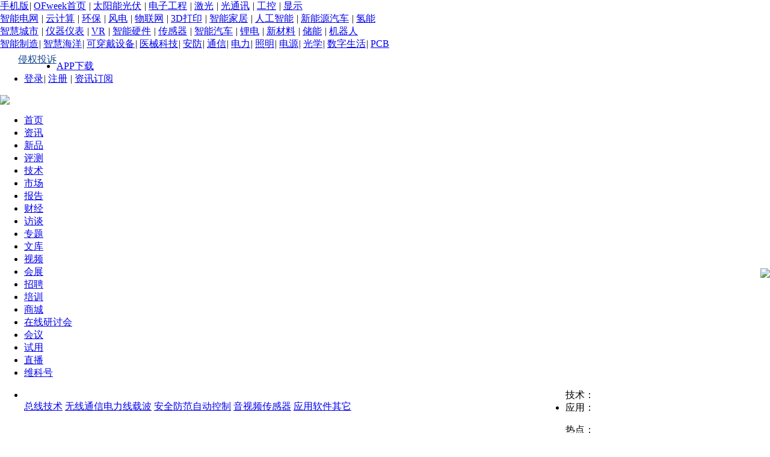

--- FILE ---
content_type: text/html;charset=GBK
request_url: https://smarthome.ofweek.com/2021-08/ART-91005-8420-30521064.html
body_size: 25539
content:


<!DOCTYPE html PUBLIC "-//W3C//DTD XHTML 1.0 Transitional//EN" "http://www.w3.org/TR/xhtml1/DTD/xhtml1-transitional.dtd">




<html xmlns="http://www.w3.org/1999/xhtml">
<head>
<meta http-equiv="Cache-Control" content="no-transform" />
<meta http-equiv="Cache-Control" content="no-siteapp" />

<meta http-equiv="Content-Type" content="text/html; charset=GBK" />
<link href="//images.ofweek.com/css/ofw-global-steven.css" rel="stylesheet" type="text/css" />

	
<title>小米科技vs美的集团vs海尔智家：谁是智能家居的“王”？ - OFweek智能家居网</title>
<link type="text/css" href="//images.ofweek.com/smarthome/css/znjj-header.css" rel="stylesheet" /> 
<link href='//images.ofweek.com/css/ofw-global-steven.css' rel='stylesheet' />

	
<meta name="Keywords" content="智能家居设备,小米科技,美的集团" />
	<meta name="Description" content="智能家居设备行业主要上市公司:目前国内智能家居设备行业的上市公司主要有小米集团(1810．HK)、美的集团(000333)、海尔智能(600690)、阿里巴巴(9988．HK)、格力电器(000651)、长虹美菱(000521)等" />
	<meta name="referrer" content="unsafe-url" />
	<link href="//www.ofweek.com/images/ico_of.ico" rel="Shortcut Icon" />
	<link rel="alternate" media="only screen and(max-width: 640px)"  href="https://smarthome.m.ofweek.com/2021-08/ART-91005-8420-30521064.html" />
	<link rel="stylesheet"  href="//images.ofweek.com/article/css/idangerous.swiper.css"/> 
	<link rel="stylesheet"  href="//images.ofweek.com/ofweek/css/home/hr.css"/> 
	<link rel="stylesheet" href="//images.ofweek.com/ofweek/css/duilianads.css" /> 	
    <link rel="stylesheet" href="//images.ofweek.com/css/main.css" />
	<link rel="stylesheet"  href="//www.ofweek.com/ofweek/article/jiucuo.css" />
	<script type='text/javascript' src='//www.ofweek.com/js/article/jquery-1.8.3.js'></script>
	<script type='text/javascript' src='//www.ofweek.com/article/js/idangerous.swiper.min.js'></script>
	<script src="//www.ofweek.com/js/live/underscore-min.js"></script>
	<script type="text/javascript" src="//images.ofweek.com/js/ofweek-articaldetail-utils.min.js" charset="utf-8"></script>
	
	
		<script type="text/javascript" src="//images.ofweek.com/js/showfile2.js"></script>
	
	
	
	<link rel="stylesheet" href="//images.ofweek.com/css/dl-style.css" />
	
	<script type='text/javascript' src='//www.ofweek.com/js/article/scroll_dy.js' charset="utf-8"></script>
	
 
	
	<link href="//images.ofweek.com/ofweek/css/login_css.css" rel="stylesheet" type="text/css" />
	
	<link href="//images.ofweek.com/login/new/css/new_login.css" rel="stylesheet" type="text/css" />
	<script src="//images.ofweek.com/newOFweekIndex/js/isIE.js"></script>
	<script>
	// 判断IE版本,提示用户升级
	var IEVersion = IEVersion(); 
	var versionCookie = jQuery.cookie("lowVersion");
	if (versionCookie == null) {
		/* || (IEVersion == 8) */
		if ((IEVersion == 6) || (IEVersion == 7) ) {
			window.location.href = "//www.ofweek.com/browserVersion.html";
		}
	} 
	</script>  


   <!-- 广告样式 开始 -->
<style type="text/css">
  .ad-8s{position:fixed;left:50%;top:50%;z-index:9999999999;width:550px;height:400px;margin:-200px 0 0 -275px;_position:absolute;_top: expression(eval(document.documentElement.scrollTop+document.documentElement.clientHeight/2));}
  .ad-8s .closed{position:absolute;right:0;top:0;z-index:99999;cursor:pointer;}
  .body-ad8s .dl-left1,.body-ad8s .dl-right1{display:none;}
  .duilian{width:124px;height:410px;}
  .duilian span.closed{display:block;position:absolute;right:4px;cursor:pointer;top:0;}
  .dl-left1,.dl-right1{position: fixed; _position:absolute; _bottom:auto; left:0; top:156px; _top: expression(eval(document.documentElement.scrollTop)); _margin-top:70px; z-index:99999;}
  .dl-right1{ left:auto; right:0;}
</style>
<!-- 广告样式 结束 -->
</head>
		<body style="margin:0 auto;">
		
		

		<!-- topbar -->
<div id="g-topbar" class="g-topbar">
  <div class="g-wrap">
    <div class="g-topbar-nav">
      <a id="mobilehref" href="/mobile.html" target="_blank" style="margin-left:0;">手机版</a><i>|</i>
      <a href="//www.ofweek.com" target="_blank">OFweek首页</a> <i>|</i>
      <a href="//solar.ofweek.com/" target="_blank">太阳能光伏</a> <i>|</i>
      <a href="//ee.ofweek.com/" target="_blank">电子工程</a> <i>|</i>
      <a href="//laser.ofweek.com/" target="_blank">激光</a> <i>|</i>
      <a href="//fiber.ofweek.com/" target="_blank">光通讯</a> <i>|</i>
      <a href="//gongkong.ofweek.com/" target="_blank">工控</a> <i>|</i>
      <a href="//display.ofweek.com/" target="_blank">显示</a>
      <span class="g-topbar-dropmenu">
        <a class="g-topbar-trigger"></a>
        <div class="g-topbar-menu">
          <a href="//smartgrids.ofweek.com/" target="_blank">智能电网</a> <i>|</i>
          <a target="_blank" href="//cloud.ofweek.com/">云计算</a> <i>|</i>
          <a href="//ecep.ofweek.com/" target="_blank">环保</a> <i>|</i>
          <a href="//windpower.ofweek.com/" target="_blank">风电</a> <i>|</i>
          <a href="//iot.ofweek.com/" target="_blank">物联网</a> <i>|</i>
          <a href="//3dprint.ofweek.com/" target="_blank">3D打印</a> <i>|</i>
		  <a href="//smarthome.ofweek.com/" target="_blank">智能家居</a> <i>|</i>
		  <a href="//www.ofweek.com/ai/" target="_blank">人工智能</a> <i>|</i>  
		  <a href="//nev.ofweek.com/" target="_blank">新能源汽车</a> <i>|</i>
          <a href="//www.ofweek.com/hydrogen/" target="_blank">氢能</a><br> 
          <a href="//www.ofweek.com/smartcity/" target="_blank">智慧城市</a> <i>|</i>
          <a href="//instrument.ofweek.com/" target="_blank">仪器仪表</a> <i>|</i>
          <a href="//vr.ofweek.com/" target="_blank">VR</a> <i>|</i>
          <a href="//znyj.ofweek.com/" target="_blank">智能硬件</a> <i>|</i>
          <a href="//sensor.ofweek.com/" target="_blank">传感器</a> <i>|</i>
          <a href="//www.ofweek.com/auto/" target="_blank">智能汽车</a> <i>|</i>
          <a href="//libattery.ofweek.com/" target="_blank">锂电</a> <i>|</i>
          <a href="//xincailiao.ofweek.com/" target="_blank">新材料</a> <i>|</i>
          <a href="//chuneng.ofweek.com/" target="_blank">储能</a> <i>|</i>
          <a href="//robot.ofweek.com/" target="_blank">机器人</a><br>
		  <a href="//www.ofweek.com/im/" target="_blank">智能制造</a><i>|</i>
		  <a href="//www.ofweek.com/smartocean/" target="_blank">智慧海洋</a><i>|</i>
		  <a href="//wearable.ofweek.com/" target="_blank">可穿戴设备</a><i>|</i>
		  <a href="//medical.ofweek.com/" target="_blank">医械科技</a><i>|</i>
		  <a href="//www.ofweek.com/security/" target="_blank">安防</a><i>|</i>
		  <a href="//tele.ofweek.com/" target="_blank">通信</a><i>|</i>
		  <a href="//power.ofweek.com/" target="_blank">电力</a><i>|</i>
		  <a href="//lighting.ofweek.com/" target="_blank">照明</a><i>|</i>
		  <a href="//dianyuan.ofweek.com/" target="_blank">电源</a><i>|</i>
		  <a href="//optics.ofweek.com/" target="_blank">光学</a><i>|</i>
		  <a href="//dl.ofweek.com/" target="_blank">数字生活</a><i>|</i>
		  <a href="//pcb.ofweek.com/" target="_blank">PCB</a>
        </div>
      </span>
    </div>
    <a rel="nofollow" style="margin-left:30px;line-height: 30px;color: #1a4991;float: left;" href="javascript:window.location='//www.ofweek.com/ofweek/article/ofweektousu.html?fromid=3&sourceURL='+location.href;">侵权投诉</a>
    <ul class="g-topbar-loginbar">
    	<li id="AppDownLoad"><a class="G_phone" href="//www.ofweek.com/app/" target="_blank">APP下载</a>
			<span></span>
			<div class="AppCode"></div>
	    </li>
      <li id="g-topbar-logininfo" class="g-topbar-logininfo">
      	<span class="redbg"><a href="javascript:window.location='//www.ofweek.com/user/ulogin.do?returnurl='+location.href;" rel="nofollow" target="_self">登录</a></span><i>|</i>
      	<a href="//www.ofweek.com/user/ureg.do" rel="nofollow" target="_blank">注册</a> <i>|</i>
        <span class="email"><a href="javascript:window.location='//www.ofweek.com/user/subscribe.do?returnurl='+location.href;" target="_self" rel="nofollow">资讯订阅</a></span> 
      </li>
      <li id="g-topbar-userinfo" class="g-topbar-userinfo" style="display:none;">
        <a href="//www.ofweek.com/usercenter/usercenter.do" rel="nofollow">个人中心</a><i>|</i>
        <a href="//www.ofweek.com/user/userLogout.do" rel="nofollow" target="_self">退出</a>
      </li>
    </ul>
  </div>
</div>
<script>
	function loginurl(){
		var str = "//www.ofweek.com/user/ulogin.do?returnurl="+location.href;
		window.location.href = str;
	}
	function subscribe(){
		var str = "//www.ofweek.com/user/subscribe.do?returnurl="+location.href;
		window.location.href = str;
	}
	var locationURL = location.href;
	var index = locationURL.indexOf(".ofweek.com");
	var locat = locationURL.substring(7, index); 
	if("research"==locat || "finance"==locat || "video"==locat || "baike"==locat || "seminar"==locat){	    
	    document.getElementById("mobilehref").href = "//www.ofweek.com/mobile.html"; 
	} 
    
	var cookie = getCookie('www_ofweekmember');
    if (cookie != null) {
      document.getElementById('g-topbar-logininfo').style.display = 'none';
      var str = cookie.split('NPofweek');
      var nick = str[2]
      document.getElementById('g-topbar-userinfo').style.display = '';
      document.getElementById('g-topbar-userinfo').innerHTML += ' 欢迎您：' + nick;
    }
</script>
<!-- /topbar -->

 





<!-- <script type="text/javascript" src="//images.ofweek.com/js/showfile.js"></script> -->


<script type="text/javascript" src="//images.ofweek.com/js/home/jquery.js"></script>
	 
 <!-- <script src="//images.ofweek.com/js/cookie.js"></script> -->	
<div id="header">
	<div class="banner">
			<div class="logo"><a href='//smarthome.ofweek.com'><img src="//images.ofweek.com/smarthome/images/znjj_logo.jpg" border="0" /></a></div>
		<div class="ad" id="ad-0" style="display: none;"></div>
		<div class="ad" id="te_4" style="overflow: hidden; float: left;display: none;">
			 <ins class='dcmads' style='display:inline-block;width:728px;height:90px'
			    data-dcm-placement='N4481.5591277GONGKONGOFWEEK/B34926194.438228359'
			    data-dcm-rendering-mode='script'
			    data-dcm-https-only
			    data-dcm-gdpr-applies='gdpr=${GDPR}'
			    data-dcm-gdpr-consent='gdpr_consent=${GDPR_CONSENT_755}'
			    data-dcm-addtl-consent='addtl_consent=${ADDTL_CONSENT}'
			    data-dcm-ltd='false'
			    data-dcm-resettable-device-id=''
			    data-dcm-app-id=''
			    data-dcm-click-tracker=''>
			    <script src='https://www.googletagservices.com/dcm/dcmads.js'></script>
			</ins>
		 </div>
	</div>
	<div class="menu" id="menu">
		<ul>
			 <li>
				<a href="//smarthome.ofweek.com" target="_blank">首页</a>
			</li>
			<li>
				<a href="//smarthome.ofweek.com/CATList-91000-8100-smarthome.html" target="_blank">资讯</a>
			</li>
			<li>
				<a href="//smarthome.ofweek.com/CATList-91000-8200-smarthome.html" target="_blank">新品</a>
			</li>
				<li>
				<a href="//smarthome.ofweek.com/pingceList-29000-17900-smarthome.html" target="_blank">评测</a>
			</li>
			<li>
				<a href="//smarthome.ofweek.com/CATList-91000-8300-smarthome.html" target="_blank">技术</a>
			</li>
			<li>
				<a href="//smarthome.ofweek.com/CATList-91000-8400-smarthome.html" target="_blank">市场</a>
			</li>
			<li>
				<a href="//research.ofweek.com/list-190000-zhinengjiaju.html" target="_blank">报告</a>
			</li>
			<li>
				<a href="//finance.ofweek.com/finance/75011/200/911000.html" target="_blank">财经</a>
			</li>
			<li>
				<a href="//smarthome.ofweek.com/CATList-91000-8600-smarthome.html" target="_blank">访谈</a>
			</li>
			<li>
				<a href="//smarthome.ofweek.com/topic/smarthome.html" target="_blank">专题</a>
			</li>
			 
			<li>
				<a href="//wenku.ofweek.com/smarthome" target="_blank">文库</a>
			</li>
			<li>
				<a href="//video.ofweek.com/smarthome" target="_blank">视频</a>
			</li>
			<li>
				<a href="//smarthome.ofweek.com/exhibition-911000.html" target="_blank">会展</a>
			</li>
			<li>
				<a href="//kcdhr.ofweek.com/" target="_blank">招聘</a>
			</li>
			<li>
				<a href="//peixun.ofweek.com" target="_blank">培训</a>
			</li>
			<li>
				<a href="//mall.ofweek.com/" target="_blank">商城</a>
			</li>
			<li>
				<a href="//webinar.ofweek.com" target="_blank">在线研讨会</a>
			</li>
			<li>
				<a href="//seminar.ofweek.com" target="_blank">会议</a>
			</li>
			<li>
				<a href="//www.ofweek.com/productcenter/" target="_blank">试用</a>
			</li>
			 <li><a href="//live.ofweek.com/" target="_blank" rel="nofollow">直播</a></li>
			 <li class="last"><a href="//mp.ofweek.com/" target="_blank" rel="nofollow">维科号</a></li>
		</ul>
	</div>
	<div class="feilei">
		<ul>
			<li>
				<span>技术：</span><p style="float:left;width:900px;_width: 870px;line-height:26px;"><a href="//smarthome.ofweek.com/CAT-91001-bustechnology.html" target="_blank">总线技术</a>
				<a href="//smarthome.ofweek.com/CAT-91002-wirelesscommunication.html" target="_blank">无线通信</a><a href="//smarthome.ofweek.com/CAT-91003-powerlinecarrier.html" target="_blank">电力线载波</a>
				<a href="//smarthome.ofweek.com/CAT-91004-securityprotection.html" target="_blank">安全防范</a><a href="//smarthome.ofweek.com/CAT-91005-automaticcontrol.html" target="_blank">自动控制</a>
				<a href="//smarthome.ofweek.com/CAT-91006-av.html" target="_blank">音视频</a><a href="//smarthome.ofweek.com/CAT-91007-sensor.html" target="_blank">传感器</a>
				<a href="//smarthome.ofweek.com/CAT-91008-applicationsoftware.html" target="_blank">应用软件</a><a href="//smarthome.ofweek.com/CAT-91009-qita.html" target="_blank">其它</a></p></li>
			<li>
				<span>应用：</span><p style="float:left;width:900px;_width: 870px;line-height:26px;"><a href="//smarthome.ofweek.com/CAT-91101-maincontroller.html" target="_blank">控制主机</a>
				<a href="//smarthome.ofweek.com/CAT-91102-smartlighting.html" target="_blank">智能照明</a><a href="//smarthome.ofweek.com/CAT-91103-intelligentsecurity.html" target="_blank">智能安防</a>
				<a href="//smarthome.ofweek.com/CAT-91104-homewiring.html" target="_blank">家居布线</a><a href="//smarthome.ofweek.com/CAT-91105-homenetwork.html" target="_blank">家庭网络</a>
				<a href="//smarthome.ofweek.com/CAT-91106-jiajuyule.html" target="_blank">家居娱乐</a><a href="//smarthome.ofweek.com/CAT-91107-environmentcontrol.html" target="_blank">环境控制</a>
				<a href="//smarthome.ofweek.com/CAT-91108-smartappliance.html" target="_blank">智能家电</a><a href="//smarthome.ofweek.com/CAT-91109-buildingautomation.html" target="_blank">楼宇自控</a>
				<a href="//smarthome.ofweek.com/CAT-91110-zidongchaobiao.html" target="_blank">自动抄表</a>
				<a href="//smarthome.ofweek.com/CAT-91112-healthmonitoring.html" target="_blank">健康监测</a>
				<a href="//smarthome.ofweek.com/CAT-91111-zhinengchuwei.html" target="_blank">智能厨卫</a>
				<a href="//smarthome.ofweek.com/CAT-91113-maincontroller.html" target="_blank">停车管理</a>
			
				<a href="//smarthome.ofweek.com/CAT-91114-plantirrigation.html" target="_blank">植物灌溉</a><a href="//smarthome.ofweek.com/CAT-91115-petcare.html" target="_blank">宠物照看</a>
				<a href="//smarthome.ofweek.com/CAT-91116-systemintegration.html" target="_blank">系统整合</a><a href="//smarthome.ofweek.com/CAT-91117-smartcommunity.html" target="_blank">智能社区</a>
				<a href="//smarthome.ofweek.com/CAT-91118-smarthotel.html" target="_blank">智能酒店</a><a href="//smarthome.ofweek.com/CAT-91119-qita.html" target="_blank">其它</a></p></li>
		</ul>
	</div>
	<div class="s_ch">
		<div class="search">
			<div class="hot-words">
				 <p class="hot-search">热点：</p>
				<div  id="mq" class="hot-words-list"  style='width: 365px;height:20px;line-height:20px;overflow:hidden;float:left'>
					 <ul id="bigclassTopRecommend">
			         <li  style='width: 10px;height:25px;line-height:25px;overflow:hidden;'>  </li>
			        </ul>
				</div>
				<a href="//smarthome.ofweek.com/TableRecommend-smarthome.html" target="_blank">更多&gt;&gt;</a>
				<script> 
				function showHotKeywords(typename,keyworddesc){
			   
				if(typename != '' && keyworddesc != '')
					var $$ = jQuery.noConflict();
					 
					$$.get("/hotkeywrodsTop.html", {method:"bigclassTopRecommend", typename:typename, tablekey:keyworddesc} ,function(data){
					 if(data != ''){
				 
						iLineCount = data.split('<li>').length - 1; 
						document.getElementById('bigclassTopRecommend').innerHTML = data+data;
					}
				});
			}
			showHotKeywords('smarthome','bigclassTopRecommend');
			</script>
			</div>
		<div class="sousuo-kuang" style="width: 470px;margin-top: 0px;">
			 	<form method="post" id="queryForm">
			 
				<input onkeydown='javascript:if(event.keyCode == 13){querynewChannel(); return false;};' id='searchkeywords' class='gongkongsreach_sosokuang' maxLength='40' size='40' type='text' name='searchkeywords' />
				<label for="select"></label>
				<select name="newtype" class="gongkongsreach_sosokuang2" id="newtype">
					    <option value="0">全部</option>
						<option value="1">资讯</option>
						<option value="2">文库</option>
						<option value="5">找工作</option>
				</select>
				 
				 <a  onclick=" querynewChannel();" >
						<img  style="top:-2px;position: relative;" src="//images.ofweek.com/gongkong/images/navbg_25.gif" alt="搜索" border="0" align="absmiddle"   >
				</a>
			
			</form>
		  <div id="clear"></div>
		  </div> 
		</div>
	</div>
</div>
<SCRIPT>
var iLineCount = 10; //实际行数
</SCRIPT>

<script>
var oMarquee = document.getElementById("mq"); //滚动对象
var iLineHeight = 20; //单行高度，像素
//var iLineCount = 2; //实际行数
var iScrollAmount = 1; //每次滚动高度，像素
function run() {
oMarquee.scrollTop += iScrollAmount;
if (oMarquee.scrollTop == iLineCount * iLineHeight)
oMarquee.scrollTop = 0;
if (oMarquee.scrollTop % iLineHeight == 0) {
window.setTimeout("run()", 4000);
} else {
window.setTimeout("run()", 20);
}
}
oMarquee.innerHTML += oMarquee.innerHTML;
window.setTimeout("run()", 4000);
</script>
 	
<div id="_ad-0"><script>loadAD(1121);</script></div>
		<script>moveAD("ad-0");</script>

<script>
jQuery(function () {
	var a = Math.ceil(Math.random() * 10)
	if (a >= 5) {
		jQuery("#ad-0").show();
	} else {
		jQuery("#te_4").show();
	}
})
</script>




 





 
 
 
 
	  	<!--  
	  	<div style="display: none;">
	        <ins class='dcmads' style='display:inline-block;width:640px;height:480px'
			  data-dcm-placement='N1031636.2670802OFWEEK.COM/B26349944.315032041'
			  data-dcm-rendering-mode='iframe'
			  data-dcm-https-only
			  data-dcm-gdpr-applies='gdpr='
			  data-dcm-gdpr-consent='gdpr_consent='
			  data-dcm-addtl-consent='addtl_consent='
			  data-dcm-ltd='false'
			  data-dcm-resettable-device-id=''
			  data-dcm-app-id=''>
			  <script src='https://www.googletagservices.com/dcm/dcmads.js'></script>
			 </ins>
	    </div>
	    <div class="ad" id="ad-012" style="display: none;"></div>
		<div id="_ad-012"><script>loadAD(2375);</script></div>
		<script>moveAD("ad-012");</script> 
		 -->

<!-- 头部和导航上方广告窗-->
<div class="main_wrapper">






 
<div id="article_adson_01" style="overflow: hidden; height: 90px; margin-top: 10px;">
	
	
		<div id="te_1" style="overflow: hidden; float: left;display: none;">
	
		<script type="text/javascript">
			
			
			
			
			
			
			
			
			
			
			
			
			
			
			
			
			
			
			
			
			
				loadAD(1939);
			
			
			
			
			
			
			
			
			
			
			
			
			
			
			
			
			
			
			
			
		
		</script>
	</div>
	
	
	
	
	
	
	
		<div id="te_2" style="overflow: hidden; float: left;display: none;">
			<ins class='dcmads' style='display:inline-block;width:728px;height:90px'
			    data-dcm-placement='N4481.379082EE.OFWEEK.COM/B24418157.437295776'
			    data-dcm-rendering-mode='script'
			    data-dcm-https-only
			    data-dcm-gdpr-applies='gdpr='
			    data-dcm-gdpr-consent='gdpr_consent='
			    data-dcm-addtl-consent='addtl_consent='
			    data-dcm-ltd='false'
			    data-dcm-resettable-device-id=''
			    data-dcm-app-id=''
			    data-dcm-click-tracker=''>
			    <script src='https://www.googletagservices.com/dcm/dcmads.js' ></script>
			</ins>
		 </div>
		 
		 <script>
			$(function () {
				var a = Math.ceil(Math.random() * 10)
				if (a >= 5) {
					$("#te_1").show();
				} else {
					$("#te_2").show();
				}
				//$("#te_1").show();
			})
		</script>
	
	
	
	<div class="top_news_list">
        <ul>
            
				<li>
					<a href="https://smarthome.ofweek.com/2026-01/ART-91000-8420-30678746.html" target="_blank" title="CES深度观察丨智能清洁的四大关键词：变形、出户、体验以及生态协同">CES深度观察丨智能清洁的四大关键词：变形、出户、体验以及生态协同</a>
				</li>
				
				<li>
					<a href="https://smarthome.ofweek.com/2026-01/ART-91000-8420-30678438.html" target="_blank" title="谁在制造恐慌？美的海尔等大牌暂未开售铝空调">谁在制造恐慌？美的海尔等大牌暂未开售铝空调</a>
				</li>
				
				<li>
					<a href="https://smarthome.ofweek.com/2025-12/ART-91000-8420-30677393.html" target="_blank" title="追觅越来越像乐视 | 巨潮">追觅越来越像乐视 | 巨潮</a>
				</li>
				
				<li>
					<a href="https://smarthome.ofweek.com/2025-12/ART-91000-8420-30675820.html" target="_blank" title="中国扫地机器人品牌崛起：石头科技、科沃斯等五强重塑全球格局">中国扫地机器人品牌崛起：石头科技、科沃斯等五强重塑全球格局</a>
				</li>
				
        </ul>
    </div>
	
</div>
 

<!--导航-->
<link rel="stylesheet"  href="//images.ofweek.com/article/css/article.css" />
<link rel="stylesheet"  href="//images.ofweek.com/article/css/comment.css" />
<link rel="stylesheet"  href="//images.ofweek.com/article/css/share.min.css" />
<link rel="stylesheet"  href="//images.ofweek.com/article/css/style.css" />

<div class="main-layout">
    <div class="wrap">
    <div class="left-bar">
        <div class="collect" style="display:none;"><img src="//images.ofweek.com/article/images/bar/collect.png" alt="">
          <div class="tag hide">收藏</div>
        </div>
         <div class="collected" style="display:none;"><img src="//images.ofweek.com/article/images/bar/collected.png" alt="">
          <div class="tag hide">取消收藏</div>
        </div>

        <div class="subscription">
         <a href="javascript:window.location='//www.ofweek.com/user/subscribe.do?returnurl='+location.href;"> <img src="//images.ofweek.com/article/images/bar/subscription.png" alt=""></a>
          <div class="tag hide">订阅</div>
        </div>
        <div class="correction proceed">
          <!-- 引入proceed对应的css，js和html模板 -->
          <img src="//images.ofweek.com/article/images/bar/correction.png" alt="">
          <div class="tag hide">纠错</div>
        </div>
        <div class="share">
          <img src="//images.ofweek.com/article/images/bar/share.png" alt="">
          <div class="social-share active" data-initialized="true">
            <a href="#" class="social-share-icon icon-weibo"><span>新浪微博</span></a>
            <a href="#" class="social-share-icon icon-qq"><span>腾讯QQ</span></a>
            <a href="#" class="social-share-icon icon-qzone"><span>QQ空间</span></a>
            <a href="#" class="social-share-icon icon-wechat"><span>微信</span></a>
          </div>
        </div>
        <div class="self-media">
        	<a href="http://mp.ofweek.com/index/login_member.html" target="_blank" >
          		<img src="//images.ofweek.com/article/images/bar/self-media.png" alt="">
          	</a>
          <div class="tag hide">加入自媒体</div>
        </div>
      </div>
    	




<div class="page-navgation">
        当前位置：
    
    
    	<a href="//smarthome.ofweek.com/">OFweek&nbsp;智能家居网</a>
    
   	
    
    <span>&nbsp;&nbsp;&gt;&nbsp;&nbsp;</span>
		<a href="//smarthome.ofweek.com/CAT-91005-automaticcontrol.html">自动控制</a>
	
   &nbsp;&nbsp;&gt;&nbsp;&nbsp;<span class="active">正文</span>
</div>

    	
    	<div class="main clearfix">
	        <div class="layout-left fl">
	        	




 
 <div class="" id="word_ad_service">
        
</div>
 <script type="text/javascript">
	window.onload=queryWordAdservice();
 	function queryWordAdservice(){
	$.ajax({
		type: "post",
		dataType:"json",
		data: "productType=911000",
		url: "/Ow_GetSystemWordAdservice.html",
		success: function(data){
			if(data!=null&&data!=''&&data!='null' ){
				var result=""; 
				var logo="";
				var ads="<dd class=\"fn-fl\"><ul>";
				var newsArray=eval(data);
				for(var n=0;n<newsArray.length;n++){
					var item=newsArray[n];
					ads+="<li>";
					ads+="<h3><a href=\""+item.ADUrl+"\" target=\"_blank\">"+item.ADTitle+"</a></h3>";
					ads+="<p>"+item.ADSummery+"</p>";
					ads+="</li>";
					if(logo==''&&item.ADLogo!=null&&item.ADLogo!=''){
						logo=item.ADLogo;
					}
				}
				
				ads+="</ul></dd>";
				if(logo!=null&&logo!=''){
					logo="<img src=\"http://images.ofweek.com/Upload/Adservice/"+logo+"\" width=\"112\" height=\"79\" />";
				}
				result+="<dl class=\"fn-clear\">";
				result+="<dt class=\"fn-fr\">"+logo+"</dt>";
				result+=ads;
				result+="</dl>";
				var rdiv=document.getElementById('word_ad_service');
				rdiv.innerHTML=result;
				rdiv.className="word_ad";
	    	}
		}
	});
}
 </script>   

	        	<!-- 导入文章静态内容 -->
	        	<div class="artical">
	<p class="title">小米科技vs美的集团vs海尔智家：谁是智能家居的“王”？</p>
	<input id="detailId" type="hidden" value="30,521,064"/>
	<div class="artical-relative clearfix">
		<div class="time fl">
				2021-08-26 11:50
		</div>
			<!-- 来源 -->
			<a href="https://mp.ofweek.com/m034532214215" class="source fl"  rel="nofollow" 
			 	target="_blank" title="前瞻网">
				<div class="source-name">前瞻网</div>
				<!-- 关注 -->
				<div class="attention">关注</div>
			</a>
	</div>
	<div id="articleC" class="artical-content">
		<p style="text-indent: 2em; text-align: left;"><strong><span class='hrefStyle'><a href='https://smarthome.ofweek.com' target='_blank' title='智能家居'>智能家居</a></span>设备行业主要上市公司:</strong>目前国内智能家居设备行业的上市公司主要有小米集团(1810．HK)、美的集团(000333)、海尔智能(600690)、阿里巴巴(9988．HK)、格力电器(000651)、长虹美菱(000521)等。</p><p style="text-indent: 2em; text-align: left;"><strong>本文核心数据:</strong>智能家居设备产品布局、市场份额、品牌指数</p><p style="text-indent: 2em; text-align: left;"><strong>1、 小米科技VS美的集团VS海尔智家:智能家居设备业务布局历程</strong></p><p style="text-indent: 2em; text-align: left;">在5G、物联网以及互联网家装市场的快速发展等多重因素的作用下,中国<span class='hrefStyle'><a href='https://smarthome.ofweek.com/CATList-91000-8400-smarthome.html' target='_blank' title='智能家居市场'>智能家居市场</a></span>展现蓬勃发展态势。目前,中国智能家居设备研发制造的龙头企业分别是小米集团(1810．HK)、美的集团(000333)、海尔智能(600690),三家企业在智能家居设备业务上的布局历程如下:</p><p style="text-align:center"><img src="http://mp.ofweek.com/data/images/qianzhan/2021-08-26/f245487d0d02eee5d516d2a32f46d031.jpg" alt="图表1：小米科技、美的集团、海尔智家的智能家居设备业务布局历程" width="760"/></p><p style="text-indent: 2em; text-align: left;"><strong>2、 智能家居设备业务布局对比:</strong></p><p style="text-indent: 2em; text-align: left;"><strong>——业务产品布局:小米产品种类更丰富,海尔与美的深耕家电领域</strong></p><p style="text-indent: 2em; text-align: left;">从产品种类上看,小米的智能家居设备产品种类更加丰富,覆盖领域更为广泛,包括智能音箱,<span class='hrefStyle'><a href='https://smarthome.ofweek.com/CAT-91108-smartappliance.html' target='_blank' title='智能家电'>智能家电</a></span>、<span class='hrefStyle'><a href='https://smarthome.ofweek.com/CAT-91102-smartlighting.html' target='_blank' title='智能照明'>智能照明</a></span>和<span class='hrefStyle'><a href='https://smarthome.ofweek.com/CAT-91103-intelligentsecurity.html' target='_blank' title='智能安防'>智能安防</a></span>等板块,智能音箱与其他各类<span class='hrefStyle'><a href='https://smarthome.ofweek.com/CATList-91000-8200-smarthome.html' target='_blank' title='智能家居产品'>智能家居产品</a></span>均实现了智能联动,语音控制调节便利。相对来说,海尔智家和美的集团作为老牌家电厂商,其智能家居设备业务产品更多的集中于智能家电领域。海尔通过全屋智能解决方案推动智能家电产品的成套出售,打造高端化产品格局;而美的的智能家居设备产品较为单一,至今还没有自家的智能电视产品。</p><p style="text-align:center"><img src="http://mp.ofweek.com/data/images/qianzhan/2021-08-26/2fa97f3e3d6f75d666d88034ec28dfd5.jpg" alt="图表2：2021年小米科技、海尔智家和美的集团智能家居设备业务产品布局对比" width="698"/></p><p style="text-indent: 2em; text-align: left;"><strong>——业务市场布局:小米科技海外市场拓展力度大</strong></p><p style="text-indent: 2em; text-align: left;">从市场布局来看,小米科技的海外市场拓展力度更大。小米科技的智能家居设备业务海外市场占比高达49．8%,国内市场占比50．2%;海尔智家的智能家居设备业务海外市场占比也达到了48．6%,中国市场占比51．4%;美的集团海外市场的占比相对较小,为42．6%。整体来看,三家企业均积极布局海外市场,但小米企业的海外布局更为广阔。</p><p style="text-align:center"><img src="http://mp.ofweek.com/data/images/qianzhan/2021-08-26/70f1299ca2bf8691a2405a3b362aba9d.jpg" alt="图表3：2020年小米科技、美的集团、海尔智家智能家居业务市场布局对比(单位：%)" width="683"/></p><p style="text-indent: 2em; text-align: left;"><strong>3、智能家居设备业务运营现状对比:</strong></p><p style="text-indent: 2em; text-align: left;"><strong>——业务市场份额:小米占据智能家居市场份额首位</strong></p><p style="text-indent: 2em; text-align: left;">根据IDC的数据,2020年三季度,厂商市场份额中小米科技保持第一,市场占比达到16．3%,电视、音箱两款爆品持续大量出货;美的集团位居第二,市场份额为11．3%,智能化步伐在空调、洗衣机等多条家电产品线中领先;海尔智家名列第三,市场占比9．8%,智能家电是主要竞争筹码,占其出货量超八成份额。</p><p style="text-align:center"><img src="http://mp.ofweek.com/data/images/qianzhan/2021-08-26/be1a32842a7203bb4cd750a3a55fbbae.jpg" alt="图表4：2020年中国智能家居设备行业市场份额(按出货量)(单位：%)" width="660"/></p><p style="text-align: left; text-indent: 2em;">注:出货量占比为IDC发布的2020年第三季度数据。</p><p style="text-indent: 2em; text-align: left;"><strong>——业务品牌指数:米家位居智能家居品牌榜首</strong></p><p style="text-indent: 2em; text-align: left;">根据CNPP品牌数据研究对中国主要智能家居设备生产企业在行业品牌的知名度、员工数量、企业资产规模与经营情况等各项数据指标的统计对比,评选出“中国智能家居市场十大品牌”。最新榜单显示,米家MIJIA、海尔智家U-home、美的美居依次排为前三大智能家居品牌。</p><p style="text-align:center"><img src="http://mp.ofweek.com/data/images/qianzhan/2021-08-26/673a0a13fbb2c3772f2411412a68918e.jpg" alt="图表5：2021年中国智能家居十大品牌榜单" width="680"/></p><p style="text-indent: 2em; text-align: left;"><strong>——业务流量入口:米家APP下载量大幅度领先</strong></p><p style="text-indent: 2em; text-align: left;">APP是智能家居硬件设备的流量入口和管理平台,小米科技、美的集团和海尔智家在智能家居业务的运营情况还能通过相应APP的下载情况体现出来。根据七麦数据的统计,在iPhone端上,近一年米家APP的累计下载次数达到858万次,分别超过美的美居和海尔智家503万次和415万次;在安卓端上,米家APP的总体下载次数高达60．71亿次,而美的美居和海尔智家APP的累计下载量仅有2．11亿次和1．62亿次,巨大的差距主要受小米手机存在自动下载米家APP的情况影响。</p><p style="text-indent: 2em; text-align: left;">整体来看,无论是iPhone端还是安卓端,米家APP的累计下载量均遥遥领先,一定程度上反映了小米科技的智能家居设备的市场应用更为广泛。</p><p style="text-align:center"><img src="http://mp.ofweek.com/data/images/qianzhan/2021-08-26/8c14349a0df3abd0489dea6aea771ef4.jpg" alt="图表6：米家、美的美居、海尔智家APP累计下载量对比(单位：万、亿)" width="760"/></p><p style="text-align: left; text-indent: 2em;">注:近一年指2020年8月20日至2021年8月20日;累计下载量包含更新下载的次数。</p><p style="text-indent: 2em; text-align: left;"><strong>4、前瞻观点:小米科技在中国智能家居设备龙头中略胜一筹</strong></p><p style="text-indent: 2em; text-align: left;">小米更像突击者,通过智能单品迅速打开智能家居细分市场,形成小米生态链;而海尔像是探索者,在原有家电市场地位的基础上,深耕高端化智能家电产品,打造全屋智慧;美的就像是防御者,从底层技术入手,推动传统家电产品智能化。</p><p style="text-indent: 2em; text-align: left;">基于上文分析结果,前瞻认为,小米科技、海尔智能和美的集团在智能家居设备领域的发展道路各有特色,但鉴于小米在业务产品种类、市场份额、品牌指数等各方面均占有优势,目前在中国智能家居设备龙头中小米略胜一筹。</p><p style="text-align:center"><img src="http://mp.ofweek.com/data/images/qianzhan/2021-08-26/28fe41b15275c6d9ddf2e4466a47916c.jpg" alt="图表7：智能家居设备行业“中国龙头之王”分析结果" width="671"/></p><p style="text-indent: 2em; text-align: left;"><span style="text-indent: 2em;">来源:前瞻产业研究院</span></p> 
	</div>
	
</div>

	        	
	        	<!-- 导入文章内容导航 -->
				



 

 

   

				<!-- 导入文章异步ajax加载内容 -->
				








<style>
	.adva-cont{
		margin: 20px 0;
		background: #f2f2f2;
		width: 604px;
		height: 200px;
		padding: 20px;
		position: relative;
	}
	.adva-cont .img-cont{
		float: left;
		position: relative;
		width: 160px;
		height: 160px;
		padding: 20px;
		background: #FFF;
	}
	.adva-cont .img-cont img{
		position: absolute;
	    top: 50%;
	    left: 50%;
	    max-width: 90%;
	    max-height: 90%;
	    transform: translate(-50%,-50%);
	    -webkit-transform: translate(-50%,-50%);
	}
	.adva-cont h3 a{
		font-family: SimHe, '黑体';
		text-decoration: none;
		font-size: 20px;
		color: #000;
		display: -webkit-box;
		-webkit-box-orient: vertical;
		-webkit-line-clamp: 2;
		overflow: hidden;
	}
	.adva-cont .adva-text{
		position: absolute;
		top: 50%;
		transform: translateY(-50%);
		padding: 20px 20px 20px 230px;
	}
	.adva-text p{
		margin-top: 30px;
	}
	.adva-text p a{
		height: 79px;
		text-decoration: none;
		font-size: 14px;
		color: #666;
		display: -webkit-box;
		-webkit-box-orient: vertical;
		-webkit-line-clamp: 4;
		overflow: hidden;
	}
	#keywordsHidden{
		display:none;
	}
</style>
 <div id="keywordsHidden" style="display: none;"><a target='_blank' class='hot-read' href='https://smarthome.ofweek.com/tag-智能家居设备.HTM'>智能家居设备</a><a target='_blank' class='hot-read' href='https://smarthome.ofweek.com/tag-小米科技.HTM'>小米科技</a><a target='_blank' class='hot-read' href='https://smarthome.ofweek.com/tag-美的集团.HTM'>美的集团</a></div>
 
 
   
   	<div class="scan">
            <img src="//www.ofweek.com/images/weixin/weixin_smarthome.gif" />
    </div>
   

   <div class="related-entries">
     <div class="entries-title-layout">
       <p class="entries-title">相关阅读</p>
       <!-- <a href="" class="hot-read">科哈哈哈技</a>
       <a href="" class="hot-read">IT</a>
       <a href="" class="hot-read">财经</a> -->
       <a target='_blank' class='hot-read' href='https://smarthome.ofweek.com/tag-智能家居设备.HTM'>智能家居设备</a><a target='_blank' class='hot-read' href='https://smarthome.ofweek.com/tag-小米科技.HTM'>小米科技</a><a target='_blank' class='hot-read' href='https://smarthome.ofweek.com/tag-美的集团.HTM'>美的集团</a>
     </div>
     <!-- <a href="https://ad.ofweek.com/adVisit/adSkipper?zoneId=908&bigclass=999999&advId=1961&adLink=http://www.ofweek.com/seminar-wap/10412.html" target="_blank" style="display: block;font-size: 16px;color: #353B42;margin-bottom:20px;font-weight: bold;display: none; "  class="applyLink">6月30号 芯片、半导体行业如何打造敏捷研发团队线下沙龙 &gt;&gt;立即报名<br></a> -->
     <ul class="entries-content-layout">
       
		<li class="entries-content clearfix">
			<a href="https://smarthome.ofweek.com/2025-12/ART-91005-8420-30676542.html" class="entries-content-detail fl" target="_blank" title="押注智能家居，美的开启“买买买”">押注<font color='#085AAD'>智能家居</font>，<font color='#085AAD'>美的</font>开启“买买买”</a>
		    <span class="entries-time fr">2025-12-17</span>
		</li>
		
		<li class="entries-content clearfix">
			<a href="https://smarthome.ofweek.com/2025-07/ART-91009-8500-30667462.html" class="entries-content-detail fl" target="_blank" title="小雷智能家居「碰瓷」雷军？是时候聊聊高管IP化的利与弊了">小雷<font color='#085AAD'>智能家居</font>「碰瓷」雷军？是时候聊聊高管IP化<font color='#085AAD'>的</font>利与弊了</a>
		    <span class="entries-time fr">2025-07-24</span>
		</li>
		
		<li class="entries-content clearfix">
			<a href="https://smarthome.ofweek.com/2025-05/ART-91000-8500-30663003.html" class="entries-content-detail fl" target="_blank" title="智能家居大逃杀：美的的“慢半拍”能否守住护城河？"><font color='#085AAD'>智能家居</font>大逃杀：<font color='#085AAD'>美的的</font>“慢半拍”能否守住护城河？</a>
		    <span class="entries-time fr">2025-05-15</span>
		</li>
		
		<li class="entries-content clearfix">
			<a href="https://smarthome.ofweek.com/2024-12/ART-91000-8110-30653649.html" class="entries-content-detail fl" target="_blank" title="苹果HomeKit安全漏洞曝光，你的智能家居还靠谱吗？">苹果HomeKit安全漏洞曝光，你<font color='#085AAD'>的智能家居</font>还靠谱吗？</a>
		    <span class="entries-time fr">2024-12-18</span>
		</li>
		
		<li class="entries-content clearfix">
			<a href="https://smarthome.ofweek.com/2024-12/ART-91000-8110-30653591.html" class="entries-content-detail fl" target="_blank" title="智能家居：环境电器中常用的五种传感器技术解析?"><font color='#085AAD'>智能家居</font>：环境电器中常用<font color='#085AAD'>的</font>五种传感器技术解析?</a>
		    <span class="entries-time fr">2024-12-17</span>
		</li>
		
     </ul>
   </div>



<div class="artical-operation clearfix">
  <div class="artical-operation-share fl">
    <img src="//images.ofweek.com/article/images/artical-operation-share.png" alt="" class="share-tag">分享
    <div class="social-share share-component" data-initialized="true">
      <a href="http://service.weibo.com/share/share.php?url=file%3A%2F%2F%2FC%3A%2FUsers%2FAdministrator%2FDesktop%2Fofweek%2Fartical%2Findex.html&amp;title=Document&amp;pic=file%3A%2F%2F%2FC%3A%2FUsers%2FAdministrator%2FDesktop%2Fofweek%2Fartical%2Fimages%2Fa1.jpg&amp;appkey=" class="social-share-icon icon-weibo" target="_blank"><span>新浪微博</span></a>
      <a href="http://connect.qq.com/widget/shareqq/index.html?url=file%3A%2F%2F%2FC%3A%2FUsers%2FAdministrator%2FDesktop%2Fofweek%2Fartical%2Findex.html&amp;title=Document&amp;source=Document&amp;desc=&amp;pics=file%3A%2F%2F%2FC%3A%2FUsers%2FAdministrator%2FDesktop%2Fofweek%2Fartical%2Fimages%2Fa1.jpg&amp;summary=&quot;&quot;" class="social-share-icon icon-qq" target="_blank"><span>腾讯QQ</span></a>
      <a href="http://sns.qzone.qq.com/cgi-bin/qzshare/cgi_qzshare_onekey?url=file%3A%2F%2F%2FC%3A%2FUsers%2FAdministrator%2FDesktop%2Fofweek%2Fartical%2Findex.html&amp;title=Document&amp;desc=&amp;summary=&amp;site=Document" class="social-share-icon icon-qzone" target="_blank"><span>QQ空间</span></a>
      <a href="javascript:" class="social-share-icon icon-wechat"><span>微信</span></a>
    </div>
  </div>
  <div class="bot_tag fr">
    <span class="collect"><a title="收藏" rel="nofollow" href="javascript:addFavorite();">本地收藏</a></span>
    <span class="print"><a target="_blank" href="javascript:window.location.href='http://www.ofweek.com/print/PrintNews.do?detailid=30521064'" rel="nofollow" title="打印">打印</a></span>
    <span class="tuijian">
      <a href="javascript:" onclick="javascript:window.location.href='//smarthome.ofweek.com/recommendfriends-30521064.html'" rel="nofollow" title="推荐给朋友">推荐给朋友</a>
    </span>
  </div>
</div>
          

            

<div class="mianze">
   	<strong>
   	声明：
   	</strong>
	   	
		    
		    
		    
		    
		       	本文系OFweek根据授权转载自其它媒体或授权刊载，目的在于信息传递，并不代表本站赞同其观点和对其真实性负责，如有新闻稿件和图片作品的内容、版权以及其它问题的，请联系我们。
		    
		    
		
</div>

<!-- 评论 开始 -->
<div id="pinglun" name="pinglun" class="denglu news_comment">
            <div class="dl_title">
              <div class="title_left">
                <h4>发表评论</h4>
                <!-- 评论数量及参与人数统计 开始 -->
                <div class="comment_data">
                  共<a href="//smarthome.ofweek.com/newscomment/30521064.html" target="_blank"><strong id="join_comment_num">0</strong></a>条评论，<strong
                    id="join_login">0</strong>人参与
                </div>
                <!-- 评论数量及参与人数统计 结束 -->
              </div>
              <div class="comment_head_right" id="loginstatus">

              <!-- 登录弹出窗 开始 -->
			  <div class="comment_login_pop">
			    <input type="hidden" name="returnurl" id="returnurl" value="http://www.ofweek.com/" />
			    <div class="login-con-right">
			      <div class="login-box">
			        <h3 class="login-title">登录</h3>
			        <ul class="login-nav clearfix">
			            <li class="nav-item fl active">手机快捷登录</li>
			            <li class="nav-item fl">账号密码登录</li>
			        </ul>
			        <div class="login-form">
			        	<div class="mobile-login">
			              <div class="login-input-item">
			                <p class="input-label">手机</p>
			                <input type="text" placeholder="请输入手机号" id="mobile">
			                <p class="error-tip tip3 hide"></p>
			              </div>
			              <div class="login-input-item">
			                <p class="input-label">验证码</p>
			                <div class="active-password-box">
			                  <input type="text" name="" id="active-password" placeholder="请输入验证码" maxlength="6">
			                  <div class="get-code">发送验证码</div>
			                  <div class="time-count-down hide">59s</div>
			                </div>
			                <p class="error-tip tip4 hide"></p>
			              </div>
			              <div class="login-button">登录</div>
			            </div>
			            <div class="account-login hide">
			              <input type="hidden" name="token" value="artice" id="token">
			              <input type="hidden" name="returnurl" id="returnurl" value="https://chuneng.ofweek.com/news/2025-06/ART-180226-8120-30664846.html">
			                <div class="login-input-item">
			                  <p class="input-label">手机/邮箱/用户名</p>
			                  <input type="text" placeholder="请输入手机号/邮箱/用户名" id="account" autocomplete="off">
			                  <p class="error-tip tip1 hide"></p>
			                </div>
			                <div class="login-input-item">
			                  <p class="input-label">密码</p>
			                  <div class="password-box">
			                    <input type="password" name="" id="password" placeholder="请输入密码">
			                    <i id="input-view"></i>
			                  </div>
			                  <p class="error-tip tip2 hide"></p>
			                  <div class="capsLock">大小写锁定已打开</div>
			                </div>
			                <div class="login-button">登录</div>
			                <ul class="autocomplete-box hide" style="display: none;">
			                    <li class="autocomplete-item tip">请选择邮箱类型</li>
			                    <li class="autocomplete-item"><span class="email-prefix"></span><span class="email-postfix"></span></li>
			                    <li class="autocomplete-item"><span class="email-prefix"></span><span class="email-postfix">@qq.com</span></li>
			                    <li class="autocomplete-item"><span class="email-prefix"></span><span class="email-postfix">@163.com</span></li>
			                    <li class="autocomplete-item"><span class="email-prefix"></span><span class="email-postfix">@126.com</span></li>
			                    <li class="autocomplete-item"><span class="email-prefix"></span><span class="email-postfix">@sina.com</span></li>
			                    <li class="autocomplete-item"><span class="email-prefix"></span><span class="email-postfix">@sina.cn</span></li>
			                    <li class="autocomplete-item"><span class="email-prefix"></span><span class="email-postfix">@sohu.com</span></li>
			                    <li class="autocomplete-item"><span class="email-prefix"></span><span class="email-postfix">@yahoo.cn</span></li>
			                    <li class="autocomplete-item"><span class="email-prefix"></span><span class="email-postfix">@yahoo.com.cn</span></li>
			                    <li class="autocomplete-item"><span class="email-prefix"></span><span class="email-postfix">@gmail.com</span></li>
			                    <li class="autocomplete-item"><span class="email-prefix"></span><span class="email-postfix">@outlook.com</span></li>
			                    <li class="autocomplete-item"><span class="email-prefix"></span><span class="email-postfix">@vip.qq.com</span></li>
			                    <li class="autocomplete-item"><span class="email-prefix"></span><span class="email-postfix">@vip.sina.com</span></li>
			                    <li class="autocomplete-item"><span class="email-prefix"></span><span class="email-postfix">@139.com</span></li>
			                </ul>
			            </div>
			        </div>
			        <div class="more-wrap">
			            <p class="more-tips">立即登录即可访问所有OFweek服务</p>
			            <div class="more-box clearfix">
			              <p class="free-signup fl">还不是会员？<a href="//www.ofweek.com/user/ureg.do" class="signup-link">免费注册</a></p>
			              <a href="//www.ofweek.com/user/ulogin.do?method=togetpwd&flag=0" class="forget-password fr">忘记密码</a>
			            </div>
			        </div>
			        <div class="other-way">
			            <div class="line"></div>
			            <p class="title">其他方式</p>
			            <ul class="other-way-wrap" id="other-way-box">
			                <li class="other-way-item item1"><a href="//www.ofweek.com/user/login.do?method=weixinLogin"></a></li>
			                <!-- <li class="other-way-item item2"><a href="javascript:;"></a></li>
			                <li class="other-way-item item3"><a href="javascript:;"></a></li>
			                <li class="other-way-item item4"><a href="javascript:;"></a></li> -->
			            </ul>
			        </div>
			    </div>
			
			    <div class="clp_close"></div>
			    </div>
			  </div>
  			  <!-- 登录弹出窗 结束 -->
  			  
              </div>
            </div>
            <!-- 评论输入域、提交 开始 -->
            <div class="pinglun_con">
              <input type="hidden" name="commentidvalue" id="commentidvalue" value="0">
              <textarea class="txtarea" id="content" name="content"></textarea>
              <p class="txtarea_tips" id="contentTips">请输入评论内容...</p>
              <div class="comment_foot" id="commentFoot">
                <div class="comment_btn_left">
                  <p class="comment_tips">请输入评论/评论长度6~500个字</p>
                </div>
                <input class="tj_btn comment_submit" type="button" value="发表评论" name="" onkeydown="if(event.keyCode==13) return false;"
                  onclick="replySubmit();" />
              </div>
              <!-- 评论频繁 验证码弹出框 开始 -->
              <div class="fixed_position comment_code_pop ">
                <form onkeydown="if(event.keyCode==13){return false;}">
                  <p class="ccp_title">您提交的评论过于频繁，请输入验证码继续</p>
                  <ul class="ccp_list">
                    <li class="ccp_l01"></li>
                    <li class="ccp_l02"><label>验证码：</label> <input type='text' name='validatecode' id='validatecode'
                        autocomplete='off' ignore="ignore" datatype="s5-24" nullmsg="请输入验证码！" errormsg="验证码不匹配，请重新输入验证码！"
                        ajaxurl="demo/valid.php" maxlength='8' />
                      <img src="/validatecode" id="loginimage" title="看不清，点击换一张" alt="看不清，点击换一张" style="cursor: hand; valign: bottom;border:0;"
                        onclick="GetImage();" width="80" height="25" />&nbsp;&nbsp;<a href="javascript:GetImage();">刷新</a></li>
                    <li class="ccp_l03"><input type="button" class="" value="提 交" onkeydown="if(event.keyCode==13){return false;}"
                        id='validatecodeCommit' onclick="callDwrMessageForValidatecode();" />
                      <input type="button" class="ccp_l04" value="取 消" onclick="$('.comment_code_pop').hide();$('#commentidvalue').val('0');$('.ccp_list .ccp_l01').html('');" />
                    </li>
                  </ul>
                </form>


              </div>
              <!-- 评论频繁 验证码弹出框 结束 -->
            </div>
            <!-- 评论输入域、提交 结束 -->
            <div class="comment_show">
              <div class="comment_show">
                <ul class="comment_classify_btn">
                  <li><a href="javascript:" class="current">最新评论</a>
                  </li>
                  <li><a href="javascript:">热门评论</a>
                  </li>
                </ul>
              </div>
              <!-- 最新评论 开始 -->
              <div class="comment_show_content" style="display:block;" id="newestComment">
                <div class="comment_txt_p">
                	<img src="//images.ofweek.com/article/images/no-comment.png" width="62" height="62"  border="0">
                	<p class="no-comment">暂无评论</p>
                </div>
              </div>
              <!-- 最新评论 结束 -->

              <!-- 热门评论 开始 -->
              <div class="comment_show_content" id="hotestComment">
                <div class="comment_txt_p">
                	<img src="//images.ofweek.com/article/images/no-comment.png" width="62" height="62"  border="0">
                	<p class="no-comment">暂无评论</p>
                </div>
              </div>
              <!-- 热门评论 结束 -->

            </div>
          </div>
<!-- 评论 结束 -->



<div class="mallGoodsListBox mallGoodsListBox2">
    <ul class="mallGoodsList"></ul>
</div>

<div class="newsphoto">
<p class="newsphoto-title">图片新闻</p>
<ul class="newsphoto-content clearfix">
  <!-- 每四个li标签要添加一个"last"类 -->
 
 
 
  <li class="newsphoto-item fl">
 
   <a href="https://smarthome.ofweek.com/2022-12/ART-91005-8420-30582533.html" target="_blank" >
     <div class="pic"><img alt="智能家居的未来，看智能开关？" title="智能家居的未来，看智能开关？" src="//images.ofweek.com/Upload/News/2023-1/summary/2023111181946566.jpg"  /></div>
     <p class="newsphoto-info">
          智能家居的未来，看智能开关？
     </p>
   </a>
 </li>
 
 
 
  <li class="newsphoto-item fl">
 
   <a href="https://smarthome.ofweek.com/2021-12/ART-91009-8110-30540565.html" target="_blank" >
     <div class="pic"><img alt="海尔智家：多维度进化，是海尔智家对质量议题本质的把握" title="海尔智家：多维度进化，是海尔智家对质量议题本质的把握" src="//images.ofweek.com/Upload/News/2021-12/summary/20211217145625254.png"  /></div>
     <p class="newsphoto-info">
          海尔智家：多维度进化，是海尔智家对质量议题本质的把握
     </p>
   </a>
 </li>
 
 
 
  <li class="newsphoto-item fl">
 
   <a href="https://smarthome.ofweek.com/2021-12/ART-91009-8110-30539092.html" target="_blank" >
     <div class="pic"><img alt="“懒人经济”助力“人工智障”进化为人工智能？" title="“懒人经济”助力“人工智障”进化为人工智能？" src="//images.ofweek.com/Upload/News/2021-12/summary/20211210144253549.png"  /></div>
     <p class="newsphoto-info">
          “懒人经济”助力“人工智障”进化为人工智能？
     </p>
   </a>
 </li>
 
 
  <li class="newsphoto-item fl last">
 
 
   <a href="https://smarthome.ofweek.com/2021-12/ART-91000-8110-30538245.html" target="_blank" >
     <div class="pic"><img alt="荣耀智慧屏“开关机无广告”的底气" title="荣耀智慧屏“开关机无广告”的底气" src="//images.ofweek.com/Upload/News/2021-12/summary/2021123145717308.png"  /></div>
     <p class="newsphoto-info">
          荣耀智慧屏“开关机无广告”的底气
     </p>
   </a>
 </li>
 
 
 
  <li class="newsphoto-item fl">
 
   <a href="https://smarthome.ofweek.com/2021-11/ART-91009-8110-30536587.html" target="_blank" >
     <div class="pic"><img alt="IoT行业独角兽Aqara绿米，能颠覆全屋智能吗？" title="IoT行业独角兽Aqara绿米，能颠覆全屋智能吗？" src="//images.ofweek.com/Upload/News/2021-11/summary/20211125164234345.png"  /></div>
     <p class="newsphoto-info">
          IoT行业独角兽Aqara绿米，能颠覆全屋智能吗？
     </p>
   </a>
 </li>
 
 
 
  <li class="newsphoto-item fl">
 
   <a href="https://smarthome.ofweek.com/2021-11/ART-91000-8110-30535582.html" target="_blank" >
     <div class="pic"><img alt="元宇宙之火，烧到了家居家装" title="元宇宙之火，烧到了家居家装" src="//images.ofweek.com/Upload/News/2021-11/summary/2021111918935672.png"  /></div>
     <p class="newsphoto-info">
          元宇宙之火，烧到了家居家装
     </p>
   </a>
 </li>
 
 
 
  <li class="newsphoto-item fl">
 
   <a href="https://smarthome.ofweek.com/2021-11/ART-91009-8110-30533593.html" target="_blank" >
     <div class="pic"><img alt="我们离真正全屋智能还有多远？" title="我们离真正全屋智能还有多远？" src="//images.ofweek.com/Upload/News/2021-11/summary/2021119174845122.png"  /></div>
     <p class="newsphoto-info">
          我们离真正全屋智能还有多远？
     </p>
   </a>
 </li>
 
 
  <li class="newsphoto-item fl last">
 
 
   <a href="https://smarthome.ofweek.com/2021-11/ART-91009-8110-30533025.html" target="_blank" >
     <div class="pic"><img alt="现在全屋智能变成什么样儿了？为人所接受了吗？" title="现在全屋智能变成什么样儿了？为人所接受了吗？" src="//images.ofweek.com/Upload/News/2021-11/summary/2021115151651672.png"  /></div>
     <p class="newsphoto-info">
          现在全屋智能变成什么样儿了？为人所接受了吗？
     </p>
   </a>
 </li>
 
  </ul>
</div>





<div class="industrialreports">
<p class="industrialreports-title">行业报告</p>
<ul class="industrialreports-content">
	
		<li class="industrialreports-item"><a href="https://research.ofweek.com/2014-07/RET-10517.html" target="_blank" rel="nofollow">2025-2029年中国家庭温控市场研究及预测报告</a></li>
	
		<li class="industrialreports-item"><a href="https://research.ofweek.com/2014-07/RET-10515.html" target="_blank" rel="nofollow">2025-2029年中国视频监控市场研究及预测报告</a></li>
	
		<li class="industrialreports-item"><a href="https://research.ofweek.com/2014-07/RET-10514.html" target="_blank" rel="nofollow">2025-2029年中国智能对讲系统市场研究及预测报告</a></li>
	
		<li class="industrialreports-item"><a href="https://research.ofweek.com/2013-06/RET-10207.html" target="_blank" rel="nofollow">2025-2029年中国消防智能化市场研究及分析预测报告</a></li>
	
</ul>
</div>


<div id="mask" class="mask" style="display:none;"></div>
<script type="text/javascript">
var DetailID="30521064";
var bignameAB="smarthome";
var isLoadedComplete=false;
var unloginPL="";
var commentNumber=0;
var counter=0;
var counter1=0;
var parentitemContent="";
var currentContent="";	
var validatecode="";
queryLoginInfo();
queryNewsCommentCountByDetailid();
initEvents();
getMallAd();
//initStar();
function showCollectPopup(text){
	$('.collect-popup').html(text);
	$('.collect-popup').show();
	setTimeout(function(){
		$('.collect-popup').hide();
	},3000)
}

function hideCollectPopup(){
	$('.collect-popup').hide();
}
if(getLoginInfo()!=null){
	var str_cookie = getCookie("www_ofweekmember");
	var arr = str_cookie.split("NPofweek");
	userid = arr[0];
	$.ajax({
		type: "get",
		url: "/getFavState.html",
		data: {"method":"getFavouriteState","newstype":"1","detailid":DetailID, "userid":userid},
		dataType: "json",
		success: function(resp) {
			resp.code == "0"? $(".collect").show():$(".collected").show();
		},
		error: function(e){
			console.log(e);
		}
	});
} else {
	$(".collect").show()
}

$(".collect").off("click").on("click", function(){
	if(getLoginInfo()==null){
		jQuery(".comment_login_pop").show();
		return;
	}
	$.ajax({
		type:"post",
		url: "/setFavState.html",
		data: {"detailid":DetailID, "state":"1", "method": "setFavourite", "appflag": "111111", "newstype": "1", "userid":userid},
		dataType: "json",
		success: function(resp) {
			if(resp.code == "1"){
				$(".collect").hide();
				$(".collected").show();
				showCollectPopup("收藏成功");
			}
		},
		error: function(e){
			console.log(e);
		}
	});
});

$(".collected").off("click").on("click", function(){
	if(getLoginInfo()==null){
		jQuery(".comment_login_pop").show();
		return;
	}
	$.ajax({
		type:"post",
		url: "/setFavState.html",
		dataType: "json",
		data: {"detailid":DetailID, "state":"0", "method": "setFavourite", "appflag": "111111", "newstype": "1", "userid":userid},
		success: function(resp) {
			if(resp.code == "1"){
				$(".collect").show();
				$(".collected").hide();
				showCollectPopup("取消收藏");
			}
		},
		error: function(e){
			console.log(e);
		}
	});
});
</script>
	        </div>
	        <div class="layout-right fr">
		        <style>
			        table {
			            width: 100% !important;
			            border: 1px solid #ccc !important;
			            text-align: center !important;
			            margin-bottom: 50px;
			        }
			
			        table tbody tr {
			            border-bottom: 1px solid #ccc !important;
			            border-right: 1px solid #ccc !important;
			        }
			
			        table tr td {
			            border-right: 1px solid #ccc !important;
			            border-bottom: 0.5pt solid #ccc !important;
			        }
			    </style>
	        	





 




<div class="layout-right fr">



  
     
   
   
           
			
		    
		    
		    
		    
		    		  
					   
							<!-- 0604 intel 广告开始 -->
							<div class="ad-0604" style="position: relative; width: 300px; height: 250px;margin-bottom:32px;">
								<div id="ad-0604" class="ad300"></div>
								<div id="_ad-0604">
									<script type="text/javascript">
									 
										
										
										
										 	loadAD(1124);
										
										
										
										
										
										 
										 
									
									</script>
								</div>
								<script type="text/javascript">
								moveAD("ad-0604");
								</script>
								
							</div>
							<style type="text/css">
								.ad-0604 ul{ position: absolute; left: 0; bottom: 5px; width: 270px; padding: 0 15px; font: normal 12px/1.2 "Microsoft Yahei"; }
								.ad-0604 a{ float: left; max-width: 100%; overflow: hidden; text-overflow: ellipsis; white-space: nowrap; }
								.ad-0604 a:link, .ad-0604 a:visited{ color: #0d0c0c; }
								.ad-0604 a:hover{ color: #cc0000; }
							</style>
							<!-- 0601 intel 广告结束 -->  
					     
					     
					 
		    
		    
		    
		    
		    
			        
           
			
   


		<style>
    .mallGoodsListBox {
        display: none;
    }

    .mallGoodsListBox .mallGoodsList {
        display: grid;
        grid-template-columns: repeat(2, 1fr);
        flex-wrap: wrap;
        grid-gap: 20px;
    }

    .mallGoodsListBox .mallGoodsList a {
        flex: 1;
        text-align: center;
        box-sizing: border-box;
        background-color: #fff;
        display: flex;
        flex-direction: column;
        align-items: center;
        padding-bottom: 20px;
        padding-top: 10px;
    }

    .mallGoodsListBox .mallGoodsList a .text {
        font-size: 14px;
        color: #3a5161;
        text-align: left;
        line-height: 20px;
        display: block;
        box-sizing: border-box;
        padding: 0 10px;
        display: -webkit-box;
        -webkit-box-orient: vertical;
        -webkit-line-clamp: 2;
        overflow: hidden;
        text-overflow: ellipsis;
    }

    .mallGoodsListBox .mallGoodsList a:nth-child(2n) {
        margin-right: 0;
    }
    .mallGoodsListBox1 .mallGoodsList a .imgBox {
        width: 80px;
        height: 80px;
    }

    .mallGoodsListBox2 .mallGoodsList a .imgBox {
        width: 100px;
        height: 100px;
    }
    .mallGoodsListBox .mallGoodsList a .imgBox {
        box-sizing: border-box;
        background-color: #ccc;
        margin-bottom: 8px;
        display: flex;
        justify-content: center;
        align-items: center;
    }

    .mallGoodsListBox .mallGoodsList a .imgBox img {
        width: 100%;
        object-fit: fill;
    }

    .mallGoodsListBox2 {
        width: 100%;
        box-sizing: border-box;
        padding: 20px;
        border: 1px solid #ccc;
        margin-bottom: 20px;
    }

    .mallGoodsListBox2 .mallGoodsList {
        grid-template-columns: repeat(5, 1fr);
    }

    .mallGoodsListBox2 .mallGoodsList a {
        padding: 0;
    }
</style>
		<div class="latest-publish mallGoodsListBox mallGoodsListBox1">
		    <p class="latest-publish-title">
		        <a href="//ce.ofweek.com/NewsCenter-202211.html" target="_blank">推荐商品</a>
		    </p>
		    <ul class="latest-publish-content mallGoodsList"></ul>
		</div>
          
          <div class="latest-publish">
            <p class="latest-publish-title"><a href="//smarthome.ofweek.com/NewsCenter-911000.html" target="_blank" >最新发布</a></p>
            <ul class="latest-publish-content">
            <!-- 最后一个li添加一个last类 -->
            
			
				
					
						<li class="publish-item">
					
					
						<a target="_blank" href="https://smarthome.ofweek.com/2026-01/ART-91000-8420-30679979.html" title="【年报】2025年冰洗产业总结——穿越周期：直面高位回调挑战，把握产品创新机遇">【年报】2025年冰洗产业总结——穿越周期：直面高位回调挑战，把握产品创新机遇</a>
					</li>
				
					
						<li class="publish-item">
					
					
						<a target="_blank" href="https://smarthome.ofweek.com/2026-01/ART-91000-8110-30679971.html" title="家电巨头都开始回归主业挖矿了">家电巨头都开始回归主业挖矿了</a>
					</li>
				
					
						<li class="publish-item">
					
					
						<a target="_blank" href="https://smarthome.ofweek.com/2026-01/ART-91000-8420-30679969.html" title="北欧神话，在中国折戟？">北欧神话，在中国折戟？</a>
					</li>
				
					
						<li class="publish-item">
					
					
						<a target="_blank" href="https://smarthome.ofweek.com/2026-01/ART-91000-8420-30679967.html" title="你的用户正在“开除”你的产品：家电企业增长的三大战略错配与破局之道">你的用户正在“开除”你的产品：家电企业增长的三大战略错配与破局之道</a>
					</li>
				
					
					
						<li class="publish-item last">
					
						<a target="_blank" href="https://smarthome.ofweek.com/2026-01/ART-91000-8420-30679822.html" title="当海尔净水灯塔工厂出现 净水赛道的制造端被重新定义">当海尔净水灯塔工厂出现 净水赛道的制造端被重新定义</a>
					</li>
				
			
			
			
            </ul>
          </div>
          
              
              
          <!-- 直播活动 -->
		<div class="live" id='liveColumn' style="display:none;">
			<p class="live-title">直播活动</p>
			<div class="live-content swiper-container">
				<ul class="live-list clearfix container swiper-wrapper">
					<!-- 第一个li标签最后需要重复徐然一次,即渲染下标0,1,2....li.length-1,0 -->

				</ul>
				<div class="pagination"></div>
			</div>
		</div>
          
          
             <!-- 品牌展厅板块 starts -->
             
			<!-- 品牌展厅板块 ends -->
            
            
            
	            <div class="activity">
	            <p class="activity-title">
	              	最新活动<a href="//seminar.ofweek.com/" target="_blank" class="more"  rel="nofollow" >更多</a>
	            </p>
	            <ul class="activity-list">
	            	
	            		<li class="activity-item">
			                <div class="time">
			                
								精彩回顾
							
							
			                </div>
			                <a href="https://www.ofweek.com/topic/2025/IoT/"  rel="nofollow" data-id="42157" id="textlinkAd" target="_blank"  rel="nofollow"  class="signup">立即查看>></a>
			                <a href="https://www.ofweek.com/topic/2025/IoT/"  rel="nofollow" data-id="42157" id="textlinkAd" target="_blank"  rel="nofollow"  class="activity-content" style="overflow: hidden;">【线下会议】OFweek 2025（第十届）物联网产业大会 </a>
			            </li>
					
	            		<li class="activity-item">
			                <div class="time">
			                
								精彩回顾
							
							
			                </div>
			                <a href="https://www.ofweek.com/seminar/2025/ec/"  rel="nofollow" data-id="40490" id="textlinkAd" target="_blank"  rel="nofollow"  class="signup">立即查看>></a>
			                <a href="https://www.ofweek.com/seminar/2025/ec/"  rel="nofollow" data-id="40490" id="textlinkAd" target="_blank"  rel="nofollow"  class="activity-content" style="overflow: hidden;">7月30日- 8月1日 2025全数会工业芯片与传感仪表展 </a>
			            </li>
					
	            		<li class="activity-item">
			                <div class="time">
			                
								精彩回顾
							
							
			                </div>
			                <a href="https://forms.ofweek.com/Form/preview/form_id/2070"  rel="nofollow" data-id="41252" id="textlinkAd" target="_blank"  rel="nofollow"  class="signup">立即查看>></a>
			                <a href="https://forms.ofweek.com/Form/preview/form_id/2070"  rel="nofollow" data-id="41252" id="textlinkAd" target="_blank"  rel="nofollow"  class="activity-content" style="overflow: hidden;">【在线会议】英飞凌新一代智能照明方案赋能绿色建筑与工业互联</a>
			            </li>
					
	            		<li class="activity-item">
			                <div class="time">
			                
								精彩回顾
							
							
			                </div>
			                <a href="https://www.ofweek.com/award/2025/AI/"  rel="nofollow" data-id="40877" id="textlinkAd" target="_blank"  rel="nofollow"  class="signup">立即查看>></a>
			                <a href="https://www.ofweek.com/award/2025/AI/"  rel="nofollow" data-id="40877" id="textlinkAd" target="_blank"  rel="nofollow"  class="activity-content" style="overflow: hidden;">【评选启动】维科杯·OFweek 2025（第十届）人工智能行业年度评选</a>
			            </li>
					
	            		<li class="activity-item">
			                <div class="time">
			                
								精彩回顾
							
							
			                </div>
			                <a href="https://www.ofweek.com/topic/2025/Nuvoton/"  rel="nofollow" data-id="40418" id="textlinkAd" target="_blank"  rel="nofollow"  class="signup">立即查看>></a>
			                <a href="https://www.ofweek.com/topic/2025/Nuvoton/"  rel="nofollow" data-id="40418" id="textlinkAd" target="_blank"  rel="nofollow"  class="activity-content" style="overflow: hidden;">【线下论坛】新唐科技2025新品发布会 </a>
			            </li>
					
	            		<li class="activity-item">
			                <div class="time">
			                
								精彩回顾
							
							
			                </div>
			                <a href="http://forms.ofweek.com/form/preview/form_id/1934"  rel="nofollow" data-id="40082" id="textlinkAd" target="_blank"  rel="nofollow"  class="signup">立即查看>></a>
			                <a href="http://forms.ofweek.com/form/preview/form_id/1934"  rel="nofollow" data-id="40082" id="textlinkAd" target="_blank"  rel="nofollow"  class="activity-content" style="overflow: hidden;">【深圳 IEAE】2025 消费新场景创新与实践论坛  </a>
			            </li>
					
	            </ul>
	          </div>
            
            
            
            
            
              
     
   
           <div class="ad300" style="padding-top:10px;margin-bottom:32px;">
            	<div id="ad-3"></div>
            </div>
     
 






            
	 
	 	<div class="recommend">
            <p class="recommend-title">
            
					
						推荐专题
					
					
				
            </p>
            <div class="recommend-content clearfix">
              <!-- a标签索引为奇数时要添加类'left' -->
              
			     
					 
					 
					 
					 
					 <a href="http://www.ofweek.com/topic/2019/smarthome/smarthome/index.html?tdsourcetag=s_pctim_aiomsg" target="_blank" class="recommend-item fl">
					 
		                <div class="pic"><img alt="OFweek 2019智慧家庭高峰论坛" title="OFweek 2019智慧家庭高峰论坛" src="//images.ofweek.com/Upload/project/2019-4/201942815318496.jpg"  /></div>
		                <p class="info">OFweek 2019智慧家庭高峰论坛</p>
		              </a>
				    
					 
					 
					 <a href="http://www.ofweek.com/topic/2018/ZNJJ/ZNJJ2018/" target="_blank" class="recommend-item fl">
					 
		                <div class="pic"><img alt="OFweek 2018中国智能家居技术与应用论坛" title="OFweek 2018中国智能家居技术与应用论坛" src="//images.ofweek.com/Upload/project/2018-9/2018920172419550.jpg"  /></div>
		                <p class="info">OFweek 2018中国智能家居技术与应用论坛</p>
		              </a>
				    
					 
					 
					 <a href="http://www.ofweek.com/topic/2017/IOT/smarthomesummit2017/index.html" target="_blank" class="recommend-item fl">
					 
		                <div class="pic"><img alt="OFweek 2017中国智慧家庭创新产业论坛" title="OFweek 2017中国智慧家庭创新产业论坛" src="//images.ofweek.com/Upload/project/2017-7/2017726164759781.png"  /></div>
		                <p class="info">OFweek 2017中国智慧家庭创新产业论坛</p>
		              </a>
				    
					 
					 
					 <a href="http://www.ofweek.com/topic/2017/smarthome/summit2017/index.html" target="_blank" class="recommend-item fl">
					 
		                <div class="pic"><img alt="OFweek2017智能家居技术及应用峰会专题" title="OFweek2017智能家居技术及应用峰会专题" src="//images.ofweek.com/Upload/project/2017-3/2017311143347490.png"  /></div>
		                <p class="info">OFweek2017智能家居技术及应用峰会专题</p>
		              </a>
				    
				   
				
				
				
				
				
            </div>
          </div>
	
	
	<!-- 一周热点/月电击榜 -->
            <div class="hot-list">
                <div class="hot-list-title">
                  <span class="list-title-active"><a href="//smarthome.ofweek.com/CATList-91000-8100-smarthome.html" target="_blank">一周热点</a></span>
                  <span><a href="//smarthome.ofweek.com/CATList-91000-8100-smarthome.html" target="_blank">月点击榜</a></span>
                </div>
                <div class="hot-list-cont">
                  <!-- 一周点击 -->
                  <ul class="list1">
                  
						
							
							<li class="clearfix">
		                   		<div class="hot_title">
		                   			
		                   				<span class="hot-list-no hot-list-active">1</span>
									
									
									<a class="hot-list-text" target="_blank" href="https://smarthome.ofweek.com/2026-01/ART-91000-8420-30679524.html" title="【年报】2025年中国家电总结：8931亿！三年国补中的重构与进化">【年报】2025年中国家电总结：8931亿！三年国补中的重构与进化</a>
		                   		</div>
		                    </li>
							
							<li class="clearfix">
		                   		<div class="hot_title">
		                   			
		                   				<span class="hot-list-no hot-list-active">2</span>
									
									
									<a class="hot-list-text" target="_blank" href="https://smarthome.ofweek.com/2026-01/ART-91000-8460-30679675.html" title="2026年美的集团的方向路径与动力">2026年美的集团的方向路径与动力</a>
		                   		</div>
		                    </li>
							
							<li class="clearfix">
		                   		<div class="hot_title">
		                   			
		                   				<span class="hot-list-no hot-list-active">3</span>
									
									
									<a class="hot-list-text" target="_blank" href="https://smarthome.ofweek.com/2026-01/ART-91000-8480-30679510.html" title="智能眼镜入围，六类厨电出局，关于2026年新国补，这里有你想知道的10个问题">智能眼镜入围，六类厨电出局，关于2026年新国补，这里有你想知道的10个问题</a>
		                   		</div>
		                    </li>
							
							<li class="clearfix">
		                   		<div class="hot_title">
		                   			
									
										<span class="hot-list-no">4</span>
									
									<a class="hot-list-text" target="_blank" href="https://smarthome.ofweek.com/2026-01/ART-91000-8420-30679586.html" title="年度特辑丨终端用户的反馈，正成为家居企业增长的核心燃料">年度特辑丨终端用户的反馈，正成为家居企业增长的核心燃料</a>
		                   		</div>
		                    </li>
							
							<li class="clearfix">
		                   		<div class="hot_title">
		                   			
									
										<span class="hot-list-no">5</span>
									
									<a class="hot-list-text" target="_blank" href="https://smarthome.ofweek.com/2026-01/ART-91000-8420-30679576.html" title="今年家电市场表现将远超预期">今年家电市场表现将远超预期</a>
		                   		</div>
		                    </li>
							
							<li class="clearfix">
		                   		<div class="hot_title">
		                   			
									
										<span class="hot-list-no">6</span>
									
									<a class="hot-list-text" target="_blank" href="https://smarthome.ofweek.com/2026-01/ART-91000-8420-30679508.html" title="家电企业掉进伪用户时代的大坑">家电企业掉进伪用户时代的大坑</a>
		                   		</div>
		                    </li>
							
							<li class="clearfix">
		                   		<div class="hot_title">
		                   			
									
										<span class="hot-list-no">7</span>
									
									<a class="hot-list-text" target="_blank" href="https://smarthome.ofweek.com/2026-01/ART-91000-8420-30679822.html" title="当海尔净水灯塔工厂出现 净水赛道的制造端被重新定义">当海尔净水灯塔工厂出现 净水赛道的制造端被重新定义</a>
		                   		</div>
		                    </li>
							
							<li class="clearfix">
		                   		<div class="hot_title">
		                   			
									
										<span class="hot-list-no">8</span>
									
									<a class="hot-list-text" target="_blank" href="https://smarthome.ofweek.com/2026-01/ART-91000-8420-30679782.html" title="2026家电市场开局有三个没想到">2026家电市场开局有三个没想到</a>
		                   		</div>
		                    </li>
							
							<li class="clearfix">
		                   		<div class="hot_title">
		                   			
									
										<span class="hot-list-no">9</span>
									
									<a class="hot-list-text" target="_blank" href="https://smarthome.ofweek.com/2026-01/ART-91000-8420-30679967.html" title="你的用户正在“开除”你的产品：家电企业增长的三大战略错配与破局之道">你的用户正在“开除”你的产品：家电企业增长的三大战略错配与破局之道</a>
		                   		</div>
		                    </li>
							
							<li class="clearfix">
		                   		<div class="hot_title">
		                   			
									
										<span class="hot-list-no">10</span>
									
									<a class="hot-list-text" target="_blank" href="https://smarthome.ofweek.com/2026-01/ART-91000-8110-30679971.html" title="家电巨头都开始回归主业挖矿了">家电巨头都开始回归主业挖矿了</a>
		                   		</div>
		                    </li>
							
						
						
					
                  </ul>
                  <!-- 月点击榜 -->
                  <ul class="list2">
                  	
							
								
									<li class="clearfix">
										
										<span class="hot-list-no hot-list-active">1</span>
									
									
										<a class="hot-list-text" target="_blank" href="https://smarthome.ofweek.com/2025-12/ART-91000-8420-30677685.html" title="本周家电圈:国补有变?美的海尔追觅长虹京东出大招澳柯玛大金动荡">本周家电圈:国补有变?美的海尔追觅长虹京东出大招澳柯玛大金动荡</a>
			                    	</li>
								
									<li class="clearfix">
										
										<span class="hot-list-no hot-list-active">2</span>
									
									
										<a class="hot-list-text" target="_blank" href="https://smarthome.ofweek.com/2026-01/ART-91000-8420-30678698.html" title="独家新观丨宜家的撤退，与一代人“家”想象的终结">独家新观丨宜家的撤退，与一代人“家”想象的终结</a>
			                    	</li>
								
									<li class="clearfix">
										
										<span class="hot-list-no hot-list-active">3</span>
									
									
										<a class="hot-list-text" target="_blank" href="https://smarthome.ofweek.com/2026-01/ART-91000-8420-30678585.html" title="2025-2026年中国家电产业十大关键词">2025-2026年中国家电产业十大关键词</a>
			                    	</li>
								
									<li class="clearfix">
										
									
										<span class="hot-list-no">4</span>
									
										<a class="hot-list-text" target="_blank" href="https://smarthome.ofweek.com/2026-01/ART-91000-12003-30678492.html" title="“举报门”影响犹存，营销溢价难掩品牌空心化，慕思股份争议不断">“举报门”影响犹存，营销溢价难掩品牌空心化，慕思股份争议不断</a>
			                    	</li>
								
									<li class="clearfix">
										
									
										<span class="hot-list-no">5</span>
									
										<a class="hot-list-text" target="_blank" href="https://smarthome.ofweek.com/2025-12/ART-91000-8480-30677924.html" title="解读2026家电国补新政:两项调整一个不变">解读2026家电国补新政:两项调整一个不变</a>
			                    	</li>
								
									<li class="clearfix">
										
									
										<span class="hot-list-no">6</span>
									
										<a class="hot-list-text" target="_blank" href="https://smarthome.ofweek.com/2025-12/ART-91000-8420-30677912.html" title="美的家电业务新年度连烧三把火">美的家电业务新年度连烧三把火</a>
			                    	</li>
								
									<li class="clearfix">
										
									
										<span class="hot-list-no">7</span>
									
										<a class="hot-list-text" target="_blank" href="https://smarthome.ofweek.com/2026-01/ART-91000-8420-30678351.html" title="行业观察丨追风“睡眠经济”，老话题如何讲出新故事？">行业观察丨追风“睡眠经济”，老话题如何讲出新故事？</a>
			                    	</li>
								
									<li class="clearfix">
										
									
										<span class="hot-list-no">8</span>
									
										<a class="hot-list-text" target="_blank" href="https://smarthome.ofweek.com/2026-01/ART-91000-12003-30678330.html" title="从全球销冠到盈利承压：石头科技港股IPO能否撬开第二增长曲线">从全球销冠到盈利承压：石头科技港股IPO能否撬开第二增长曲线</a>
			                    	</li>
								
									<li class="clearfix">
										
									
										<span class="hot-list-no">9</span>
									
										<a class="hot-list-text" target="_blank" href="https://smarthome.ofweek.com/2026-01/ART-91000-8420-30678556.html" title="业绩回暖、直播销冠 顾家家居要起飞了？">业绩回暖、直播销冠 顾家家居要起飞了？</a>
			                    	</li>
								
									<li class="clearfix">
										
									
										<span class="hot-list-no">10</span>
									
										<a class="hot-list-text" target="_blank" href="https://smarthome.ofweek.com/2026-01/ART-91000-8420-30679524.html" title="【年报】2025年中国家电总结：8931亿！三年国补中的重构与进化">【年报】2025年中国家电总结：8931亿！三年国补中的重构与进化</a>
			                    	</li>
								
							
							
						
                  </ul>
                </div>
              </div>
              
              
                
					     
					   
		            	    <div id="ad4" class="ad300" style="padding-top:15px;">
			                	<div id="ad-4"></div>
			            	</div>
					     
					 
           <!-- 人才招聘-->
           
           
           
           <!-- 人才招聘 -->
           
           		<div class="hr-list">
                <div class="hr-title">
                  <div class="hr-title-img">
                  
		                      
		                         
		           
		               
		                    
		                     
		           <a href="//kcdhr.ofweek.com/" target="_blank" rel="nofollow">           
		           
		           
		                     
		           
		           <img src="//images.ofweek.com/ofweek/images/smarthomehrlogo.png"  /></a>
                  </div>
                  <div class="hr-title-link">
                     	<a href="//hr.ofweek.com/hrlogin/" target="_blank" rel="nofollow">企业服务</a>
			            <a href="//hr.ofweek.com/hrlogin/" target="_blank" rel="nofollow">广告服务</a>
			            <a href="//hr.ofweek.com/jobhunter/" target="_blank" rel="nofollow">猎头服务</a>
			            <a href="//hr.ofweek.com/salary-report/" target="_blank" rel="nofollow" >薪酬报告</a>
                  </div>
                </div>
                
     			<div class="hr-list-title">
             	    <span class='list-title-active'>智能家居</span>
   					<span>猎头职位</span>
   					<a href="//hr.ofweek.com/" target="_blank" rel="nofollow" >更多</a>
     			</div>
     				
     			<div class="hr-list-cont">
                  <ul>
                  		  
					    
                  </ul>
                  <ul>
                    	
                  					<li>								
									 <span class="hr-list-no"><a href="https://hr.ofweek.com/jobs/jobs-show-681138.html" class="jobone" target="_blank" rel="nofollow">高级软件工程师</a></span>
									 <span class="hr-list-text">广东省/深圳市</span>
									 </li>										 
										
                  					<li>								
									 <span class="hr-list-no"><a href="https://hr.ofweek.com/jobs/jobs-show-681143.html" class="jobone" target="_blank" rel="nofollow">自动化高级工程师</a></span>
									 <span class="hr-list-text">广东省/深圳市</span>
									 </li>										 
										
                  					<li>								
									 <span class="hr-list-no"><a href="https://hr.ofweek.com/jobs/jobs-show-524905.html" class="jobone" target="_blank" rel="nofollow">光器件研发工程师</a></span>
									 <span class="hr-list-text">福建省/福州市</span>
									 </li>										 
										
                  					<li>								
									 <span class="hr-list-no"><a href="https://hr.ofweek.com/jobs/jobs-show-877371.html" class="jobone" target="_blank" rel="nofollow">销售总监（光器件）</a></span>
									 <span class="hr-list-text">北京市/海淀区</span>
									 </li>										 
										
                  					<li>								
									 <span class="hr-list-no"><a href="https://hr.ofweek.com/jobs/jobs-show-863600.html" class="jobone" target="_blank" rel="nofollow">激光器高级销售经理</a></span>
									 <span class="hr-list-text">上海市/虹口区</span>
									 </li>										 
										
                  					<li>								
									 <span class="hr-list-no"><a href="https://hr.ofweek.com/jobs/jobs-show-877372.html" class="jobone" target="_blank" rel="nofollow">光器件物理工程师</a></span>
									 <span class="hr-list-text">北京市/海淀区</span>
									 </li>										 
										
                  					<li>								
									 <span class="hr-list-no"><a href="https://hr.ofweek.com/jobs/jobs-show-653858.html" class="jobone" target="_blank" rel="nofollow">激光研发工程师</a></span>
									 <span class="hr-list-text">北京市/昌平区</span>
									 </li>										 
										
                  					<li>								
									 <span class="hr-list-no"><a href="https://hr.ofweek.com/jobs/jobs-show-728960.html" class="jobone" target="_blank" rel="nofollow">技术专家</a></span>
									 <span class="hr-list-text">广东省/江门市</span>
									 </li>										 
										
                  					<li>								
									 <span class="hr-list-no"><a href="https://hr.ofweek.com/jobs/jobs-show-925925.html" class="jobone" target="_blank" rel="nofollow">封装工程师</a></span>
									 <span class="hr-list-text">北京市/海淀区</span>
									 </li>										 
										
                  					<li>								
									 <span class="hr-list-no"><a href="https://hr.ofweek.com/jobs/jobs-show-681139.html" class="jobone" target="_blank" rel="nofollow">结构工程师</a></span>
									 <span class="hr-list-text">广东省/深圳市</span>
									 </li>										 
									  
					    
                  </ul>
                </div>
       
       
    
                
              </div>
           
 </div>
 <input type="hidden" value="911000" id="bigclassRightForJS"/>
 <script type='text/javascript' src='//www.ofweek.com/js/article/jquery-1.8.3.js'></script>
 <script type='text/javascript' src='//www.ofweek.com/js/article/zxfbAndhr.js'></script>
 
	        </div>
	        




<div class="ad728_2">
<div id="ad-5"></div>
</div>
       <div id="_ad-2">  		 
	    <script type="text/javascript">
		
			
			
			
			
			
			
			
			
			
			
			
			
			
			
			
			
			
			
			
			
			
			
			
			
			
			
			
			
			
			
		
	</script>
</div>
<script type="text/javascript">moveAD("ad-2");</script>
  

<div id="_ad-3">
	<script type="text/javascript">
	
		
		
		
	
		
		
		
		
		
		
		
		
		
		
		
		
		
		
		
		
		
		 	loadAD(1125);
		
		
		
		
		
		
		 
		 
		 
		  	
		 	
		 	
		 	
		
		
		
		
		
		
		
	
	</script>
</div>
<script type="text/javascript">moveAD("ad-3");</script>


<div id="_ad-4">
	<script type="text/javascript">
		
			
			
			
			
			
			
			
			
			
			
			
			
			
			
			
			
			
			
			
			
			      loadAD(1555);
				//document.getElementById('ad4').style.display='none';
			
			
			
			
			
			
			
			
			
			
		   
		   
		   
		   
		   
		   
		   
		   
			
			
		   
	</script>
</div>
<script type="text/javascript">moveAD("ad-4");</script>

<div id="_ad-5">
	<script type="text/javascript">
		
			
			
			
			
			
			
			
			
			
			
			
			
			
			
			
			
			
			
			
			
			
				loadAD(1126);
			
			
			
			
				
			
			
			
			
			
			
			
			
			
			
			
			
			
			
			
		
		
		if(jQuery('.ad240').length==1){
			jQuery('.ad240').hide(); 
		} 
	</script>
</div>
<script type="text/javascript">moveAD("ad-5");</script>
	



        </div>
        <!-- toast -->
	    <div class="collect-popup" style="display:none;">
	    </div>
	    
      
      <script type='text/javascript' src='//images.ofweek.com/article/js/social-share.min.js' charset="utf-8"></script>
      <script type='text/javascript' src='//images.ofweek.com/article/js/main.js'></script>
      
      <script>
 	var bigclassRight = $('#bigclassRightForJS').val();
 	$.ajax({
        type: "GET",
        url: "//mall.ofweek.com/api.php?m=product&a=getMaxScoreTradeProductListForOFweek&trade_id="+bigclassRight,
        dataType: "json",
        beforeSend: function () { },
        success: function (res) {
            console.log(res)
            if (res.status == 200) {
                const data = res.data || []
                if (data.length > 0) {
                    $('.mallGoodsListBox').show()
                }
                let html = ''
                let html2 = ''
                for (let i = 0; i < data.length; i++) {
                    const item = data[i];
                    html += '<a href="'+item.product_detail_url+'" target="_blank"><div class="imgBox"><img src="'+item.images+'"></div><div class="text">'+item.title+'</div></a>'
                }

                for (let i = 0; i < 5; i++) {
                	if( i< data.length){
	                    const item = data[i];
	                    html2 += '<a href="'+item.product_detail_url+'" target="_blank"><div class="imgBox"><img src="'+item.images+'"></div><div class="text">'+item.title+'</div></a>'
                	}
                }
                $('.mallGoodsListBox1 .mallGoodsList').append(html)
                $('.mallGoodsListBox2 .mallGoodsList').append(html2)
            }
        },
        error: function (e) { },
        complete: function () { }
    })
</script>
      
      <script>
        $(function () {
			//发文按钮
				
				setTimeout(function(){
					var btnNode = '<a href="https://mp.ofweek.com/article/publish.html"  rel="nofollow"  target="_blank" class="fr" style="color: #BF0008;border: 1px solid #BF0008;padding: 0 15px;line-height: 20px;margin-top: 5px;">发文</a>'
					$(".artical-relative").append(btnNode)
				},2000)
			//end
          var DetailID = "30521064";
          var bignameAB = "smarthome";
          var isLoadedComplete = false;
          var unloginPL = "";
          var commentNumber = 0;
          var counter = 0;
          var counter1 = 0;
          var parentitemContent = "";
          var currentContent = "";
          var validatecode = "";
          queryLoginInfo();
          queryNewsCommentCountByDetailid();
          initEvents();
          function showCollectPopup(text) {
            $('.collect-popup').html(text);
            $('.collect-popup').show();
            setTimeout(function () {
              $('.collect-popup').hide();
            }, 3000)
          }

          function hideCollectPopup() {
            $('.collect-popup').hide();
          }
          if (getLoginInfo() != null) {
            var str_cookie = getCookie("www_ofweekmember");
            var arr = str_cookie.split("NPofweek");
            userid = arr[0];
            $.ajax({
              type: "get",
              url: "/getFavState.html",
              data: {
                "method": "getFavouriteState",
                "newstype": "1",
                "detailid": DetailID,
                "userid": userid
              },
              dataType: "json",
              success: function (resp) {
                resp.code == "0" ? $(".collect").show() : $(".collected").show();
              },
              error: function (e) {
                console.log(e);
              }
            });
          } else {
            $(".collect").show()
          }
          
          var articleBrowseUserid;
          if (getLoginInfo() != null) {
              var str_cookie = getCookie("www_ofweekmember");
              var arr = str_cookie.split("NPofweek");
              articleBrowseUserid = arr[0];
              
          }else{
        	  articleBrowseUserid = null;
          }

          $(".collect").off("click").on("click", function () {
            if (getLoginInfo() == null) {
              $(".comment_login_pop").show();
              return;
            }
            $.ajax({
              type: "post",
              url: "/setFavState.html",
              data: {
                "detailid": DetailID,
                "state": "1",
                "method": "setFavourite",
                "appflag": "111111",
                "newstype": "1",
                "userid": userid
              },
              dataType: "json",
              success: function (resp) {
                if (resp.code == "1") {
                  $(".collect").hide();
                  $(".collected").show();
                  showCollectPopup("收藏成功");
                }
              },
              error: function (e) {
                console.log(e);
              }
            });
          });
          $(".collected").off("click").on("click", function () {
            if (getLoginInfo() == null) {
              jQuery(".comment_login_pop").show();
              return;
            }
            $.ajax({
              type: "post",
              url: "/setFavState.html",
              dataType: "json",
              data: {
                "detailid": DetailID,
                "state": "0",
                "method": "setFavourite",
                "appflag": "111111",
                "newstype": "1",
                "userid": userid
              },
              success: function (resp) {
                if (resp.code == "1") {
                  $(".collect").show();
                  $(".collected").hide();
                  showCollectPopup("取消收藏");
                }
              },
              error: function (e) {
                console.log(e);
              }
            });
          });
          
        })
      </script>
      
    <script>
		function getXMLHttpRequest() {
			var req = false;
			try {
				req = new XMLHttpRequest();
			}
			catch (err) {
				try {
					req = new ActiveXObject("Msxml2.XMLHTTP");
				}
				catch (err) {
					try {
						req = new ActiveXObject("Microsoft.XMLHTTP");
					}
					catch (err) {
						req = false;
					}
				}
			}
			return req;
		}
		function json2String(obj) {
			var str = ''
			for (var key in obj) {
				var value = obj[key]
				str += key + '=' + value + '&'
			}
			return str
		}
    	function setTimer(){
			setTimeout(function(){
				console.log("setTimer implement");
				var DetailID = "30521064";
				var data = {
					"method": 'addArticleBrowseRecord',
					"detailid": DetailID
				};
				/* var url = '//www.ofweek.com/keyword/addArticleBrowseRecord.do?' + json2String(data);
				var xml = getXMLHttpRequest()
				xml.open("GET", url, false);
				xml.send(''); */
				var url = '/addArticleBrowseRecord.html';
				$.ajax({
				   type: "POST",
				   url: url,
				   data: data,
				   async: false,
				   dataType: "json",
				   success: function (resp) {
					  //alert("success");
				   },
				   error: function (e) {
					 console.log(e);
				   }
				}); 
			},7000);
		}
		setTimer();
    </script>
    </div>
</div>
</div>



 <script type="text/javascript">
		 $(function(){
			 $("#gongzhonghao").hover(function(){
				$(".qr_gongzhonghao").toggle();
		 	});
		 });
</script>
	

<script type="text/javascript">
	DWREngine.setMethod(DWREngine.ScriptTag);
	DWRCommon._path = "//www.ofweek.com/dwr";
	DWRCommon.addClickNum(30521064,function show(data){});
	//DWRCommon.selectClickNum(30521064,showclcknum);
	validateLogin();
	if(true){
	   removeAD(911000);
	}
</script>

<!--底部广告-->
 




 

<!--反馈问题-3d打印暂时隐藏-->

<script type='text/javascript' src='https://ykf-webchat.7moor.com/javascripts/7moorInit.js?accessId=aacbc430-f75e-11ec-ad5d-53a929806fac&autoShow=false&language=ZHCN' async='async'>
</script>
 <!-- 文章页 客服 -->
<div style="position: fixed;z-index:1000; right:0; bottom: 258px; margin-left: 520px; _position: absolute; _margin-bottom: 258px; _bottom:auto; _top:expression(eval(document.documentElement.scrollTop+document.documentElement.clientHeight-this.offsetHeight-(parseInt(this.currentStyle.marginTop,10)||0)-(parseInt(this.currentStyle.marginBottom,10)||0)));">
<!-- BEGIN Comm100 Live Chat Button Code -->
<a href="javascript:;" onclick='qimoChatClick()'>
	<img style="border:0px" src="//images.ofweek.com/images/logo/online2.gif" />
</a>
<!-- End Comm100 Live Chat Button Code -->
</div>
<a id="fankui" style="z-index:1000" href="https://www.ofweek.com/ofweek/article/ofweektousu.html" target="_blank"></a>

	<a id="back_home" style="z-index:1000" href="//smarthome.ofweek.com" target="_blank"></a>


<a id="goto_phone" style="z-index:1000" href="//www.ofweek.com/app/" target="_blank"></a>
<a id="gongzhonghao" style="z-index:1000" href="javascript:;">
	
	
	
		<img src="//images.ofweek.com/article/images/qr_gongzhonghao.jpg" class="qr_gongzhonghao">
	
</a>













	<div id="ad-2100" style="display:none;width:728px;height:90px;margin: 10px;"></div>
	<div id="_ad-2100" style="display: none;">
		<script type="text/javascript">loadAD(2113);</script>
		<script type="text/javascript" src="//images.ofweek.com/js/adv/ad.js"></script>
	</div>




  








<script type="text/javascript">
jQuery(".duilian span.closed").click(function(){
	jQuery(".duilian").hide();										 
})			
</script>

<script>
//获取地址栏参数，name:参数名称
function getUrlParam(name){
	  var reg = new RegExp("(^|&)"+ name +"=([^&]*)(&|$)");
	  var r = window.location.search.substr(1).match(reg);
	  if(r!=null)
	  return unescape(r[2]);
}

// var addressUrl = window.document.URL;
// var pageType = 1;
// if (window.document.URL.indexOf(window.document.domain + '/CATList-')){
// 	pageType = 2;
// } else if(window.document.URL.indexOf('/ART-')) {
// 	pageType = 3;
// }


var url = "//ad.ofweek.com/advertising/getAd/1/911000/3";
var data = {};
var preZoneId = getUrlParam("preZoneId");
if(preZoneId !=undefined && preZoneId !="") {
	data = {"preZoneId": preZoneId};
}
jQuery.ajax({
	url: url,
	data: data,
	dataType: "JSONP",
	jsonp: "callback",
	jsonpCallback: 'successCallback'
});
function successCallback(resp) {
	if (resp.code == "1"){
		var data = resp.data;
		for (var i = 0; i < data.length; i++) {
			if(data[i].zoneIdentification == "" || data[i].zoneIdentification == undefined){
				if (jQuery != undefined){
					jQuery("body").append(data[i].content);
				} else {
					$("body").append(data[i].content);
				}
			} else if (data[i].zoneIdentification == "template_top_suspension_ad") {
				if (jQuery != undefined){
					jQuery("body").prepend(data[i].content);
				} else {
					$("body").prepend(data[i].content);
				}
			} else {
				if (jQuery != undefined){
					if(jQuery("#"+data[i].zoneIdentification)){
						jQuery("#"+data[i].zoneIdentification).append(data[i].content);
					}
				} else {
					$("#"+data[i].zoneIdentification).append(data[i].content);
				}
			}
		}
	} else {
		console.log("get Ad EOR");
	}
}
</script>



 
<!--纠错弹窗 start-->

<script type='text/javascript' src='//www.ofweek.com/ofweek/article/jiucuo.js'></script>
<input type="hidden" id="pagenewsdetailTitle" value="小米科技vs美的集团vs海尔智家：谁是智能家居的“王”？"/>
<input type="hidden" id="pagenewsdetailDetailid" value="30521064"/>
<div class="proceed_dia"></div>
<div class="proceed_content">
	<div class="proceed_tlt">
		文章纠错
	</div>
	<span class="proceed_cancle">x</span>
	<div class="proceed_group">
		<div class="dtn">
			<sub>*</sub>文字标题：
		</div>
		<div class="ddn">
			<input type="text" id="jiucuoTitle"/>
		</div>
	</div>
	<div class="proceed_group">
		<div class="dtn">
			<sub>*</sub>纠错内容：
		</div>
		<div class="ddn">
			<textarea name="" id="jiucuoContent" cols="30" rows="10"></textarea>
		</div>
	</div>
	<div class="proceed_group">
		<div class="dtn">
			<sub></sub>联系邮箱：
		</div>
		<div class="ddn">
			<input type="text" id="jiucuoEmail" value="填写您的电子邮箱"/>
		</div>
	</div>
	<div class="proceed_group">
		<div class="dtn">
			<sub>*</sub>验 证 码：
		</div>
		<div class="ddn pass_content">
			<input type="text" id="jiucuoValicode"/>
			<img src="/validatecode" id="jiucuoValicodeImage" title="看不清，点击换一张" onclick="document.getElementById('jiucuoValicodeImage').src='/validatecode?'+Math.random();" />
		</div>
	</div>
	<div class="btn_group">
		<input type="button" class="proceed_sub" value="提 交"/>
		<input type="button" class="proceed_close" value="取 消"/>
	</div>
</div>
<!--纠错弹窗 end--> 
<script type="text/javascript" src="//images.ofweek.com/js/home/mall.js"></script>
<script type='text/javascript' src='//www.ofweek.com/js/article/main.js' charset="utf-8"></script>
<script type='text/javascript' src='//images.ofweek.com/article/js/adkey.js' charset="utf-8"></script>
<script src="//images.ofweek.com/login/new/js/jquery.placeholder.min.js" charset="utf-8"></script>
<script src="//images.ofweek.com/login/new/js/login_dialog.js" charset="utf-8"></script>
<!-- <script type='text/javascript' src='//www.ofweek.com/js/article/memberPoint.js' charset="utf-8"></script> -->
		
				
					 <!-- footer -->
<div id="g-footer" class="g-footer">
  <div class="g-wrap">
    <div class="g-footer-nav">
      <a target="_blank" href="//www.ofweek.com/about.shtml" rel="nofollow">关于我们</a> -
      <a target="_blank" href="//www.ofweek.com/abouten/company.html" rel="nofollow">About OFweek</a> -
      <a target="_blank" href="//mp.ofweek.com/index/login_company.html" rel="nofollow">征 稿</a> -
      <a target="_blank" href="//www.ofweek.com/ad.shtml" rel="nofollow">广告咨询</a> - 
      <a target="_blank" href="//www.ofweek.com/help.shtml" rel="nofollow">帮助信息</a> -
      <a target="_blank" href="//www.ofweek.com/contact.shtml" rel="nofollow">联系我们</a> -
      <a target="_blank" href="//www.ofweek.com/service.shtml" rel="nofollow">会员服务</a> -
      <a target="_blank" href="//www.ofweek.com/sitemap.shtml"  rel="nofollow">网站导航</a> - 
      <a target="_blank" href="//m.ofweek.com"  rel="nofollow">手机OFweek网</a>
    </div>
    <div class="g-footer-links">
      我们的网站：
	  <a rel="nofollow" href="//solar.ofweek.com" target="_blank">太阳能光伏网</a> | 
	  <a target="_blank" href="//ee.ofweek.com" rel="nofollow">电子工程网</a> | 
	  <a target="_blank" href="//iot.ofweek.com" rel="nofollow">物联网</a> | 
	  <a target="_blank" href="//gongkong.ofweek.com" rel="nofollow">工控网</a> | 
	  <a target="_blank" href="//robot.ofweek.com" rel="nofollow">机器人网</a>  | 
	  <a target="_blank" href="//www.ofweek.com/im/" rel="nofollow" >智能制造网</a>| 
	  <a target="_blank" href="//www.ofweek.com/smartocean/" rel="nofollow" >智慧海洋网</a>|
	  <a target="_blank" href="//laser.ofweek.com" rel="nofollow">激光网</a> | 
	  <a target="_blank" href="//display.ofweek.com" rel="nofollow">显示网</a> |  
	  <a rel="nofollow" href="//fiber.ofweek.com" target="_blank">光通讯网</a> | 
	  <a target="_blank" href="//cloud.ofweek.com" rel="nofollow">云计算网</a> | 
	  <a rel="nofollow" href="//3dprint.ofweek.com" target="_blank">3D打印网</a> <br>
	  <a target="_blank" href="//www.ofweek.com/ai/" rel="nofollow">人工智能网</a>  | 
	  <a target="_blank" href="//znyj.ofweek.com" rel="nofollow">智能硬件网</a>|
	  <a target="_blank" href="//medical.ofweek.com" rel="nofollow">医械科技网</a>  | 
	  <a target="_blank" href="//libattery.ofweek.com" rel="nofollow">锂电网</a> | 
	  <a target="_blank" href="//xincailiao.ofweek.com" rel="nofollow">新材料网</a> | 
	  <a target="_blank" href="//wearable.ofweek.com" rel="nofollow">可穿戴设备网</a>  |
	  <a rel="nofollow" href="//vr.ofweek.com" target="_blank">VR网</a> | 
	  <a target="_blank" href="//nev.ofweek.com" rel="nofollow">新能源汽车网</a>  | 
	  <a target="_blank" href="//www.ofweek.com/hydrogen/" rel="nofollow">氢能网</a>  | 
	  <a target="_blank" href="//www.ofweek.com/smartcity/" rel="nofollow">智慧城市网</a>  | 
	  <a target="_blank" href="//smarthome.ofweek.com" rel="nofollow">智能家居网</a>  | 
	  <a target="_blank" href="//sensor.ofweek.com" rel="nofollow">传感器网</a>  | 
	  <a rel="nofollow" href="//ecep.ofweek.com" target="_blank">环保网</a> | 
      <a target="_blank" href="//instrument.ofweek.com" rel="nofollow">仪器仪表网</a><br>
	  <a target="_blank" href="//www.ofweek.com/security/" rel="nofollow">安防网</a> |
	  <a href="//chuneng.ofweek.com" target="_blank" rel="nofollow">储能网</a> | 
	  <a rel="nofollow" href="//smartgrids.ofweek.com" target="_blank">智能电网</a>|
	  <a target="_blank" href="//windpower.ofweek.com" rel="nofollow">风电网</a>  | 
	  <a rel="nofollow" href="//www.ofweek.com/auto/" target="_blank">智能汽车网</a>| 
	  <a rel="nofollow" href="//tele.ofweek.com/" target="_blank">通信网</a>| 
	  <a rel="nofollow" href="//power.ofweek.com/" target="_blank">电力网</a>| 
	  <a href="//lighting.ofweek.com/" target="_blank" rel="nofollow">照明网 </a>| 
	  <a href="//dianyuan.ofweek.com/" target="_blank" rel="nofollow">电源网 </a>| 
	  <a href="//optics.ofweek.com/" target="_blank" rel="nofollow">光学网  </a>| 
	  <a href="//dl.ofweek.com/" target="_blank" rel="nofollow">数字生活</a>| 
	  <a href="//www.ofweek.com/pcb" target="_blank" rel="nofollow">PCB</a>| 
	  <a rel="nofollow" href="//hr.ofweek.com" target="_blank" >人才网</a> | 
	  <a href="//en.ofweek.com/" target="_blank"  rel="nofollow">外贸网</a> | 
	  <a href="//peixun.ofweek.com/" target="_blank" rel="nofollow">培训网</a>|
	  <a href="http://www.isweek.cn" target="_blank" rel="nofollow">工采网</a>|
	  <a href="https://texchange.ofweek.com" target="_blank" rel="nofollow">科技成果交易中心</a>
	  
	  	 
      <br>
     	 咨询热线：0755-83279360/19925280375 客服传真：+86-755-83279008
      <br>
      <a target="_blank" href="http://www.beian.miit.gov.cn"  rel="nofollow">粤ICP备06087881号</a>&nbsp;Copyright &copy; 2006-<span id="year"></span>, All Rights Reserved.
      <br>
      版权所有－OFweek维科网（高科技行业门户）网站所有图片、文字未经许可不得拷贝、复制。
    </div>
      <div class="g-footer-record">
      	<p style="width: 140px;">
			<span class="fn-fl"><a href="https://beian.mps.gov.cn/#/query/webSearch" target="_blank" rel="nofollow"><img width="36" height="43" border="0" alt="全国互联网安全管理服务平台" src="//images.ofweek.com/newOFweekIndex/images/Artboard2.png"></a></span>
			<span class="fn-fr" style="width: 84px;" ><a href="https://beian.mps.gov.cn/#/query/webSearch" target="_blank" rel="nofollow">全国互联网安全<br>
			管理服务平台</a></span>
		</p>
		<p>
			<span style="width:44px;" class="fn-fl"><a href="http://www.12377.cn/" target="_blank" rel="nofollow"><img width="44" height="44" border="0" alt="不良信息举报中心" src="http://mat1.qq.com/www/images/200709/home_b.gif"></a></span>
			<span style="width:64px;" class="fn-fr"><a class="lcblack" href="http://www.12377.cn/" target="_blank" rel="nofollow">不良信息<br>
			举报中心</a></span>
		</p>
		<p>
			<span style="width:44px;" class="fn-fl"><a href="https://gswj.ebs.org.cn/web/home" target="_blank" rel="nofollow"><img width="44" height="44" border="0" src="//images.ofweek.com/newOFweekIndex/images/w.png"></a></span>
			<span style="width:64px;" class="fn-fr"><a class="lcblack" href="https://gswj.ebs.org.cn/web/home" target="_blank" rel="nofollow">工商网监<br>
			电子标志</a></span>
		</p>
    </div>
  </div>
</div>
   <!-- 统计代码 -->
	<script>
		var _hmt = _hmt || [];
		(function() {
		  var hm = document.createElement("script");
		  hm.src = "https://hm.baidu.com/hm.js?28a416fcfc17063eb9c4f9bb1a1f5cda";
		  var s = document.getElementsByTagName("script")[0]; 
		  s.parentNode.insertBefore(hm, s);
		})();
	</script> 
<!-- /footer -->
<script> 
var d = new Date();
jQuery("#year").html(d.getFullYear());
</script>

<div style="width:300px;margin:0 auto; padding:20px 0;">
   <a target="_blank" href="http://www.beian.gov.cn/portal/registerSystemInfo?recordcode=44030502002758" style="display:inline-block;text-decoration:none;height:20px;line-height:20px;"><img src="//images.ofweek.com/newOFweekIndex/images/beian.png" style="float:left;"/><p style="float:left;height:20px;line-height:20px;margin: 0px 0px 0px 5px; color:#939393;">粤公网安备 44030502002758号</p></a>
</div>

				
				
		
	
 
	</body>
</html>


--- FILE ---
content_type: text/HTML;charset=UTF-8
request_url: https://smarthome.ofweek.com/hotkeywrodsTop.html?method=bigclassTopRecommend&typename=smarthome&tablekey=bigclassTopRecommend
body_size: 1007
content:
<li><span style='margin-right:15px;'><a target="_blank"  href="//smarthome.ofweek.com/tag-%E6%99%BA%E8%83%BD%E5%88%B6%E9%80%A0.HTM">智能制造</a></span><span style='margin-right:15px;'><a target="_blank"  href="//smarthome.ofweek.com/tag-%E6%99%BA%E8%83%BD%E5%AE%B6%E5%B1%85.HTM">智能家居</a></span><span style='margin-right:15px;'><a target="_blank"  href="//smarthome.ofweek.com/tag-%E6%B5%B7%E4%BF%A1.HTM">海信</a></span><span style='margin-right:15px;'><a target="_blank"  href="//smarthome.ofweek.com/tag-%E7%BE%8E%E7%9A%84.HTM">美的</a></span><span style='margin-right:15px;'><a target="_blank"  href="//smarthome.ofweek.com/tag-%E6%B5%B7%E5%B0%94.HTM">海尔</a></span></li><li><span style='margin-right:15px;'><a target="_blank"  href="//smarthome.ofweek.com/tag-%E7%A9%BA%E8%B0%83.HTM">空调</a></span><span style='margin-right:15px;'><a target="_blank"  href="//smarthome.ofweek.com/tag-%E6%99%BA%E8%83%BD%E7%94%B5%E8%A7%86.HTM">智能电视</a></span><span style='margin-right:15px;'><a target="_blank"  href="//smarthome.ofweek.com/tag-%E6%A0%BC%E5%8A%9B%E7%94%B5%E5%99%A8.HTM">格力电器</a></span><span style='margin-right:15px;'><a target="_blank"  href="//smarthome.ofweek.com/tag-8K%E7%94%B5%E8%A7%86.HTM">8K电视</a></span><span style='margin-right:15px;'><a target="_blank"  href="//smarthome.ofweek.com/tag-AWE.HTM">AWE</a></span></li><li><span style='margin-right:15px;'><a target="_blank"  href="//smarthome.ofweek.com/tag-%E5%87%80%E5%8C%96%E5%99%A8.HTM">净化器</a></span><span style='margin-right:15px;'><a target="_blank"  href="//smarthome.ofweek.com/tag-%E6%99%BA%E8%83%BD%E7%BB%88%E7%AB%AF.HTM">智能终端</a></span><span style='margin-right:15px;'><a target="_blank"  href="//smarthome.ofweek.com/tag-%E7%BE%8E%E7%9A%84%E9%9B%86%E5%9B%A2.HTM">美的集团</a></span><span style='margin-right:15px;'><a target="_blank"  href="//smarthome.ofweek.com/tag-%E4%BA%92%E8%81%94%E7%BD%91%E7%94%B5%E8%A7%86.HTM">互联网电视</a></span><span style='margin-right:15px;'><a target="_blank"  href="//smarthome.ofweek.com/tag-%E6%99%BA%E6%85%A7%E5%81%9C%E8%BD%A6.HTM">智慧停车</a></span></li><li><span style='margin-right:15px;'><a target="_blank"  href="//smarthome.ofweek.com/tag-%E6%99%BA%E8%83%BD%E8%AE%BE%E5%A4%87.HTM">智能设备</a></span><span style='margin-right:15px;'><a target="_blank"  href="//smarthome.ofweek.com/tag-%E5%AE%B6%E7%94%A8%E7%94%B5%E5%99%A8.HTM">家用电器</a></span><span style='margin-right:15px;'><a target="_blank"  href="//smarthome.ofweek.com/tag-%E6%99%BA%E8%83%BD%E5%9F%8E%E5%B8%82.HTM">智能城市</a></span><span style='margin-right:15px;'><a target="_blank"  href="//smarthome.ofweek.com/tag-%E6%99%BA%E8%83%BD%E6%8F%92%E5%BA%A7.HTM">智能插座</a></span><span style='margin-right:15px;'><a target="_blank"  href="//smarthome.ofweek.com/tag-%E6%99%BA%E8%83%BD%E5%AE%B6%E5%BA%AD.HTM">智能家庭</a></span></li><li><span style='margin-right:15px;'><a target="_blank"  href="//smarthome.ofweek.com/tag-ULED.HTM">ULED</a></span><span style='margin-right:15px;'><a target="_blank"  href="//smarthome.ofweek.com/tag-%E9%95%BF%E8%99%B9%E7%94%B5%E8%A7%86.HTM">长虹电视</a></span><span style='margin-right:15px;'><a target="_blank"  href="//smarthome.ofweek.com/tag-%E7%BE%8E%E7%9A%84%E7%A9%BA%E8%B0%83.HTM">美的空调</a></span><span style='margin-right:15px;'><a target="_blank"  href="//smarthome.ofweek.com/tag-Aqara.HTM">Aqara</a></span><span style='margin-right:15px;'><a target="_blank"  href="//smarthome.ofweek.com/tag-%E6%97%A0%E7%BA%BF%E5%90%B8%E5%B0%98%E5%99%A8.HTM">无线吸尘器</a></span></li><li><span style='margin-right:15px;'><a target="_blank"  href="//smarthome.ofweek.com/tag-%E5%A5%A5%E9%A9%AC%E7%94%B5%E5%99%A8.HTM">奥马电器</a></span><span style='margin-right:15px;'><a target="_blank"  href="//smarthome.ofweek.com/tag-%E6%99%BA%E8%83%BD%E5%BC%80%E5%85%B3.HTM">智能开关</a></span><span style='margin-right:15px;'><a target="_blank"  href="//smarthome.ofweek.com/tag-%E5%8D%A1%E8%90%A8%E5%B8%9D.HTM">卡萨帝</a></span><span style='margin-right:15px;'><a target="_blank"  href="//smarthome.ofweek.com/tag-%E6%99%BA%E8%83%BDLED.HTM">智能LED</a></span><span style='margin-right:15px;'><a target="_blank"  href="//smarthome.ofweek.com/tag-%E6%B5%B7%E4%BF%A1%E7%A9%BA%E8%B0%83.HTM">海信空调</a></span></li><li><span style='margin-right:15px;'><a target="_blank"  href="//smarthome.ofweek.com/tag-%E6%B5%B7%E4%BF%A1U7.HTM">海信U7</a></span><span style='margin-right:15px;'><a target="_blank"  href="//smarthome.ofweek.com/tag-TCL%E7%94%B5%E8%A7%86.HTM">TCL电视</a></span><span style='margin-right:15px;'><a target="_blank"  href="//smarthome.ofweek.com/tag-%E6%99%BA%E8%83%BD%E6%B0%B4%E6%9D%AF.HTM">智能水杯</a></span><span style='margin-right:15px;'><a target="_blank"  href="//smarthome.ofweek.com/tag-%E6%99%BA%E8%83%BD%E5%AE%B6%E5%85%B7.HTM">智能家具</a></span><span style='margin-right:15px;'><a target="_blank"  href="//smarthome.ofweek.com/tag-%E5%A4%A7%E9%87%91%E7%A9%BA%E8%B0%83.HTM">大金空调</a></span></li><li><span style='margin-right:15px;'><a target="_blank"  href="//smarthome.ofweek.com/tag-%E6%99%BA%E8%83%BD%E5%AE%B6%E5%B1%85%E6%8E%A7%E5%88%B6%E7%B3%BB%E7%BB%9F.HTM">智能家居控制系统</a></span><span style='margin-right:15px;'><a target="_blank"  href="//smarthome.ofweek.com/tag-%E6%B5%B7%E4%BF%A1%E7%A7%91%E9%BE%99.HTM">海信科龙</a></span><span style='margin-right:15px;'><a target="_blank"  href="//smarthome.ofweek.com/tag-%E6%99%BA%E8%83%BD%E5%AE%B6%E5%B1%85%E8%AE%BE%E8%AE%A1.HTM">智能家居设计</a></span><span style='margin-right:15px;'><a target="_blank"  href="//smarthome.ofweek.com/tag-%E6%96%B0%E9%A3%8E%E7%A9%BA%E8%B0%83.HTM">新风空调</a></span><span style='margin-right:15px;'><a target="_blank"  href="//smarthome.ofweek.com/tag-%E7%BB%BF%E7%B1%B3%E8%81%94%E5%88%9B.HTM">绿米联创</a></span></li><li><span style='margin-right:15px;'><a target="_blank"  href="//smarthome.ofweek.com/tag-%E6%B5%B7%E5%B0%94%E6%99%BA%E5%AE%B6.HTM">海尔智家</a></span><span style='margin-right:15px;'><a target="_blank"  href="//smarthome.ofweek.com/tag-%E6%99%BA%E8%83%BD%E5%AE%B6%E5%B1%85%E5%8E%82%E5%AE%B6.HTM">智能家居厂家</a></span><span style='margin-right:15px;'><a target="_blank"  href="//smarthome.ofweek.com/tag-zigbee%E6%99%BA%E8%83%BD%E5%AE%B6%E5%B1%85.HTM">zigbee智能家居</a></span></li>

--- FILE ---
content_type: application/x-javascript
request_url: https://www.ofweek.com/js/article/zxfbAndhr.js
body_size: 952
content:
	//getZuixinfabu();
 	//getRencaizhaopin(); 
 	
 	function getZuixinfabu(){
 	var htmldo="/articleright-news-zuixinfabu.html";
 	var bigclass=document.getElementById('bigclassRightForJS').value;
 	jQuery.ajax({     
	    url:htmldo,     
	    type:'post',     
	    data:'bigclass='+bigclass, 
	    dataType:'json',
	    error:function(){     
	          
	    },     
	    success:function(data){    
	    	if(data!=null&&data!='' ){
	    		var news=eval(data);
	    		var result=formatZuixinfabu(news);
	    		var zuixin=document.getElementById('zuixinfabu');
	    		if(zuixin!=null&&zuixin!='undefined'){
	    			zuixin.innerHTML = result;
	    		}
	    		
	    	}
	    }  
	}); 
 	}
 	function formatZuixinfabu(news){
 		var result="";	
 		var temp0="";
 		var temp1="";
 		for(var i=0;i<news.length;i++){
			var item=news[i];
			if(i==0){
				temp0+="<h3 class=\"first_news\"><a target=\"_blank\" href=\""+item.htmlpath+"\" title=\""+item.title+"\">"+item.subtitle+"</a></h3>";
			}else if(i==news.length-1){
				temp1+="<li style=\"border:none;\">";
				temp1+="<a target=\"_blak\" href=\""+item.htmlpath+"\" title=\""+item.subtitle+"\">"+item.subtitle+"</a>";
				temp1+="</li>";
			}else{
				temp1+="<li>";
				temp1+="<a target=\"_blak\" href=\""+item.htmlpath+"\" title=\""+item.subtitle+"\">"+item.subtitle+"</a>";
				temp1+="</li>";
			}
		}
		var sss=result+temp0+"<ul class=\"hot_news dot_news\">"+temp1+" </ul>";
		return sss;
 	}

 	function getRencaizhaopin(){ 
 	var htmldo="/articleright-news-rencaizhaopin.html";
 	var bigclass=document.getElementById('bigclassRightForJS').value;
 	jQuery.ajax({     
	    url:htmldo,     
	    type:'post',     
	    data:'bigclass='+bigclass, 
	   
	    dataType:'json',
	    error:function(){     
	           
	    },      
	    success:function(data){    
	    
	    	if(data!=null&&data!='' ){
	    		var news=eval(data);
	    		var hrList0=news.hrList0;
	    		var hrList1=news.hrList1;
	    		var hrList2=news.hrList2;
	    		var hrList3=news.hrList3;
	    		var hrList4=news.hrList4;
	    		
    			if(hrList0!=null&&hrList0!='undefined'){
	    			var result=formatRencaizhaopin(hrList0,0);
	    			var zuixin=document.getElementById('hrList0');
		    		if(zuixin!=null&&zuixin!='undefined'){
		    			zuixin.innerHTML = result;
		    		}
	    		}
    			
	    		if(hrList1!=null&&hrList1!='undefined'){
	    			result=formatRencaizhaopin(hrList1,1);
	    			zuixin=document.getElementById('hrList1');
		    		if(zuixin!=null&&zuixin!='undefined'){
		    			zuixin.innerHTML = result;
		    		}
		    	}
	    		
	    		if(hrList2!=null&&hrList2!='undefined'){
		    		result=formatRencaizhaopin(hrList2,2);
	    			zuixin=document.getElementById('hrList2');
		    		if(zuixin!=null&&zuixin!='undefined'){
		    			zuixin.innerHTML = result;
		    		}
		    	}
	    		
	    		if(hrList3!=null&&hrList3!='undefined'){
		    		result=formatRencaizhaopin(hrList3,3);
	    			zuixin=document.getElementById('hrList3');
		    		if(zuixin!=null&&zuixin!='undefined'){
		    			zuixin.innerHTML = result;
		    		}
		    	}
	    		
	    		if(hrList4!=null&&hrList4!='undefined'){
		    		result=formatRencaizhaopin(hrList4,4);
	    			zuixin=document.getElementById('hrList41');
		    		if(zuixin!=null&&zuixin!='undefined'){
		    			zuixin.innerHTML = result;
		    		}
	    			zuixin=document.getElementById('hrList42');
		    		if(zuixin!=null&&zuixin!='undefined'){
		    			zuixin.innerHTML = result;
		    		}
		    	}
	    		
	    	}
	    }  
	}); 
 	}
 	function formatRencaizhaopin(news,flag){
 		var result="";	
 		for(var i=0;i<news.length;i++){
			var item=news[i];
			if(flag==0){
				result+="<li><a href=\""+item.jobs_url+"\" class=\"job\" target=\"_blank\">"+item.jobs_name+"</a>";
				result+="<a href=\""+item.jobs_url+"\" class=\"jobname\" target=\"_blank\" title=\""+item.companyname+"\">"+item.companyname+"</a></li>";
			}else if(flag==1){
				result+="<li><a href=\""+item.jobs_url+"\" class=\"job\" target=\"_blank\">"+item.jobs_name+"</a>";
				result+="<a href=\""+item.jobs_url+"\" class=\"jobname\" target=\"_blank\" title=\""+item.companyname+"\">"+item.companyname+"</a></li>";
			}else if(flag==2){
				result+="<li><a href=\""+item.jobs_url+"\" class=\"job\" target=\"_blank\">"+item.jobs_name+"</a>";
				result+="<a href=\""+item.jobs_url+"\" class=\"jobname\" target=\"_blank\" title=\""+item.companyname+"\">"+item.companyname+"</a></li>";
			}else if(flag==3){
				result+="<li><a href=\""+item.jobs_url+"\" class=\"job\" target=\"_blank\">"+item.jobs_name+"</a>";
				result+="<a href=\""+item.jobs_url+"\" class=\"jobname\" target=\"_blank\" title=\""+item.companyname+"\">"+item.companyname+"</a></li>";
			}else if(flag==4){
				result+="<li><a href=\""+item.jobs_url+"\" class=\"jobone\" target=\"_blank\">"+item.jobs_name+"</a>"+item.district_cn+"</li>";
			}
		}
		return result;
 	}
 	